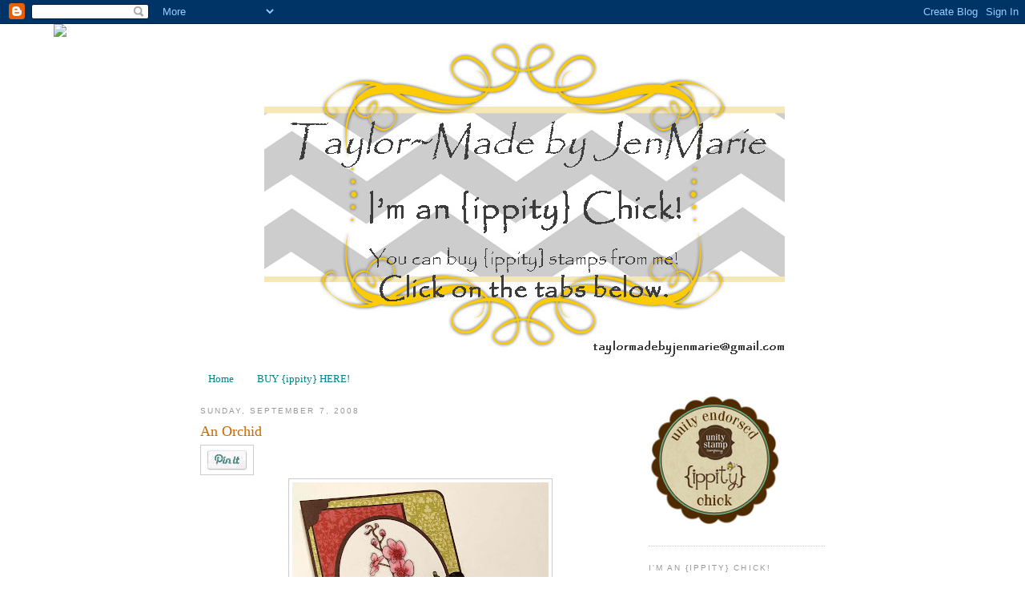

--- FILE ---
content_type: text/html; charset=UTF-8
request_url: https://taylormadebyjenmarie.blogspot.com/2008/09/orchid.html
body_size: 18858
content:
<!DOCTYPE html>
<html dir='ltr' xmlns='http://www.w3.org/1999/xhtml' xmlns:b='http://www.google.com/2005/gml/b' xmlns:data='http://www.google.com/2005/gml/data' xmlns:expr='http://www.google.com/2005/gml/expr'>
<head>
<link href='https://www.blogger.com/static/v1/widgets/2944754296-widget_css_bundle.css' rel='stylesheet' type='text/css'/>
<meta content='text/html; charset=UTF-8' http-equiv='Content-Type'/>
<meta content='blogger' name='generator'/>
<link href='https://taylormadebyjenmarie.blogspot.com/favicon.ico' rel='icon' type='image/x-icon'/>
<link href='http://taylormadebyjenmarie.blogspot.com/2008/09/orchid.html' rel='canonical'/>
<link rel="alternate" type="application/atom+xml" title="Taylor~Made by JenMarie - Atom" href="https://taylormadebyjenmarie.blogspot.com/feeds/posts/default" />
<link rel="alternate" type="application/rss+xml" title="Taylor~Made by JenMarie - RSS" href="https://taylormadebyjenmarie.blogspot.com/feeds/posts/default?alt=rss" />
<link rel="service.post" type="application/atom+xml" title="Taylor~Made by JenMarie - Atom" href="https://www.blogger.com/feeds/5794011250831025295/posts/default" />

<link rel="alternate" type="application/atom+xml" title="Taylor~Made by JenMarie - Atom" href="https://taylormadebyjenmarie.blogspot.com/feeds/1100080534571890938/comments/default" />
<!--Can't find substitution for tag [blog.ieCssRetrofitLinks]-->
<link href='https://blogger.googleusercontent.com/img/b/R29vZ2xl/AVvXsEh2JFhPHPcftKhiL9j2GqWn0Vi5bEDlLCm7JWKD3DmQdXNfkbQtIr9VRcm_JzNA7wcI1t_8b1p4imi5RehVqHkH3RNNuwqRXf3N-H2kZbHEQAoVOh-MRT8KRFnyufjkCDLaQKiX9VCtaE1Z/s320/SEPTGKDCK+orchid+by+JenMarie.jpg' rel='image_src'/>
<meta content='http://taylormadebyjenmarie.blogspot.com/2008/09/orchid.html' property='og:url'/>
<meta content='An Orchid' property='og:title'/>
<meta content='This is for SEPTGKDCK .  LOVED playing with this sketch Cammie!! I colored with Copics but did use a SU Ruby Red marker as well. Thanks to L...' property='og:description'/>
<meta content='https://blogger.googleusercontent.com/img/b/R29vZ2xl/AVvXsEh2JFhPHPcftKhiL9j2GqWn0Vi5bEDlLCm7JWKD3DmQdXNfkbQtIr9VRcm_JzNA7wcI1t_8b1p4imi5RehVqHkH3RNNuwqRXf3N-H2kZbHEQAoVOh-MRT8KRFnyufjkCDLaQKiX9VCtaE1Z/w1200-h630-p-k-no-nu/SEPTGKDCK+orchid+by+JenMarie.jpg' property='og:image'/>
<title>Taylor~Made by JenMarie: An Orchid</title>
<style id='page-skin-1' type='text/css'><!--
/*
-----------------------------------------------
Blogger Template Style
Name:     Minima
Designer: Douglas Bowman
URL:      www.stopdesign.com
Date:     26 Feb 2004
Updated by: Blogger Team
----------------------------------------------- */
/* Variable definitions
====================
<Variable name="bgcolor" description="Page Background Color"
type="color" default="#fff">
<Variable name="textcolor" description="Text Color"
type="color" default="#333">
<Variable name="linkcolor" description="Link Color"
type="color" default="#58a">
<Variable name="pagetitlecolor" description="Blog Title Color"
type="color" default="#666">
<Variable name="descriptioncolor" description="Blog Description Color"
type="color" default="#999">
<Variable name="titlecolor" description="Post Title Color"
type="color" default="#c60">
<Variable name="bordercolor" description="Border Color"
type="color" default="#ccc">
<Variable name="sidebarcolor" description="Sidebar Title Color"
type="color" default="#999">
<Variable name="sidebartextcolor" description="Sidebar Text Color"
type="color" default="#666">
<Variable name="visitedlinkcolor" description="Visited Link Color"
type="color" default="#999">
<Variable name="bodyfont" description="Text Font"
type="font" default="normal normal 100% Georgia, Serif">
<Variable name="headerfont" description="Sidebar Title Font"
type="font"
default="normal normal 78% 'Trebuchet MS',Trebuchet,Arial,Verdana,Sans-serif">
<Variable name="pagetitlefont" description="Blog Title Font"
type="font"
default="normal normal 200% Georgia, Serif">
<Variable name="descriptionfont" description="Blog Description Font"
type="font"
default="normal normal 78% 'Trebuchet MS', Trebuchet, Arial, Verdana, Sans-serif">
<Variable name="postfooterfont" description="Post Footer Font"
type="font"
default="normal normal 78% 'Trebuchet MS', Trebuchet, Arial, Verdana, Sans-serif">
<Variable name="startSide" description="Side where text starts in blog language"
type="automatic" default="left">
<Variable name="endSide" description="Side where text ends in blog language"
type="automatic" default="right">
*/
/* Use this with templates/template-twocol.html */
body {
background:#ffffff;
margin:0;
color:#333333;
font:x-small Georgia Serif;
font-size/* */:/**/small;
font-size: /**/small;
text-align: center;
}
a:link {
color:#00828c;
text-decoration:none;
}
a:visited {
color:#999999;
text-decoration:none;
}
a:hover {
color:#cc6600;
text-decoration:underline;
}
a img {
border-width:0;
}
/* Header
-----------------------------------------------
*/
#header-wrapper {
width:810px;
margin:0 auto 10px;
border:0px solid #cccccc;
}
#header-inner {
background-position: center;
margin-left: auto;
margin-right: auto;
}
#header {
margin: 5px;
border: 0px solid #cccccc;
text-align: center;
color:#666666;
}
#header h1 {
margin:5px 5px 0;
padding:15px 20px .25em;
line-height:1.2em;
text-transform:uppercase;
letter-spacing:.2em;
font: normal normal 200% Georgia, Serif;
}
#header a {
color:#666666;
text-decoration:none;
}
#header a:hover {
color:#666666;
}
#header .description {
margin:0 5px 5px;
padding:0 20px 15px;
max-width:700px;
text-transform:uppercase;
letter-spacing:.2em;
line-height: 1.4em;
font: normal normal 78% 'Trebuchet MS', Trebuchet, Arial, Verdana, Sans-serif;
color: #999999;
}
#header img {
margin-left: auto;
margin-right: auto;
}
/* Outer-Wrapper
----------------------------------------------- */
#outer-wrapper {
width: 780px;
margin:0 auto;
padding:10px;
text-align:left;
font: normal normal 100% Georgia, Serif;
}
#main-wrapper {
width: 550px;
float: left;
word-wrap: break-word; /* fix for long text breaking sidebar float in IE */
overflow: hidden;     /* fix for long non-text content breaking IE sidebar float */
}
#sidebar-wrapper {
width: 220px;
float: right;
word-wrap: break-word; /* fix for long text breaking sidebar float in IE */
overflow: hidden;      /* fix for long non-text content breaking IE sidebar float */
}
/* Headings
----------------------------------------------- */
h2 {
margin:1.5em 0 .75em;
font:normal normal 78% 'Trebuchet MS',Trebuchet,Arial,Verdana,Sans-serif;
line-height: 1.4em;
text-transform:uppercase;
letter-spacing:.2em;
color:#999999;
}
/* Posts
-----------------------------------------------
*/
h2.date-header {
margin:1.5em 0 .5em;
}
.post {
margin:.5em 0 1.5em;
border-bottom:1px dotted #cccccc;
padding-bottom:1.5em;
}
.post h3 {
margin:.25em 0 0;
padding:0 0 4px;
font-size:140%;
font-weight:normal;
line-height:1.4em;
color:#cc6600;
}
.post h3 a, .post h3 a:visited, .post h3 strong {
display:block;
text-decoration:none;
color:#cc6600;
font-weight:normal;
}
.post h3 strong, .post h3 a:hover {
color:#333333;
}
.post p {
margin:0 0 .75em;
line-height:1.6em;
}
.post-footer {
margin: .75em 0;
color:#999999;
text-transform:uppercase;
letter-spacing:.1em;
font: normal normal 78% 'Trebuchet MS', Trebuchet, Arial, Verdana, Sans-serif;
line-height: 1.4em;
}
.comment-link {
margin-left:.6em;
}
.post img {
padding:4px;
border:1px solid #cccccc;
}
.post blockquote {
margin:1em 20px;
}
.post blockquote p {
margin:.75em 0;
}
/* Comments
----------------------------------------------- */
#comments h4 {
margin:1em 0;
font-weight: bold;
line-height: 1.4em;
text-transform:uppercase;
letter-spacing:.2em;
color: #999999;
}
#comments-block {
margin:1em 0 1.5em;
line-height:1.6em;
}
#comments-block .comment-author {
margin:.5em 0;
}
#comments-block .comment-body {
margin:.25em 0 0;
}
#comments-block .comment-footer {
margin:-.25em 0 2em;
line-height: 1.4em;
text-transform:uppercase;
letter-spacing:.1em;
}
#comments-block .comment-body p {
margin:0 0 .75em;
}
.deleted-comment {
font-style:italic;
color:gray;
}
#blog-pager-newer-link {
float: left;
}
#blog-pager-older-link {
float: right;
}
#blog-pager {
text-align: center;
}
.feed-links {
clear: both;
line-height: 2.5em;
}
/* Sidebar Content
----------------------------------------------- */
.sidebar {
color: #666666;
line-height: 1.5em;
}
.sidebar ul {
list-style:none;
margin:0 0 0;
padding:0 0 0;
}
.sidebar li {
margin:0;
padding-top:0;
padding-right:0;
padding-bottom:.25em;
padding-left:15px;
text-indent:-15px;
line-height:1.5em;
}
.sidebar .widget, .main .widget {
border-bottom:1px dotted #cccccc;
margin:0 0 1.5em;
padding:0 0 1.5em;
}
.main .Blog {
border-bottom-width: 0;
}
/* Profile
----------------------------------------------- */
.profile-img {
float: left;
margin-top: 0;
margin-right: 5px;
margin-bottom: 5px;
margin-left: 0;
padding: 4px;
border: 1px solid #cccccc;
}
.profile-data {
margin:0;
text-transform:uppercase;
letter-spacing:.1em;
font: normal normal 78% 'Trebuchet MS', Trebuchet, Arial, Verdana, Sans-serif;
color: #999999;
font-weight: bold;
line-height: 1.6em;
}
.profile-datablock {
margin:.5em 0 .5em;
}
.profile-textblock {
margin: 0.5em 0;
line-height: 1.6em;
}
.profile-link {
font: normal normal 78% 'Trebuchet MS', Trebuchet, Arial, Verdana, Sans-serif;
text-transform: uppercase;
letter-spacing: .1em;
}
/* Footer
----------------------------------------------- */
#footer {
width:660px;
clear:both;
margin:0 auto;
padding-top:15px;
line-height: 1.6em;
text-transform:uppercase;
letter-spacing:.1em;
text-align: center;
}

--></style>
<link href='https://www.blogger.com/dyn-css/authorization.css?targetBlogID=5794011250831025295&amp;zx=a16f620d-10b8-4141-a778-9b61dccdc31a' media='none' onload='if(media!=&#39;all&#39;)media=&#39;all&#39;' rel='stylesheet'/><noscript><link href='https://www.blogger.com/dyn-css/authorization.css?targetBlogID=5794011250831025295&amp;zx=a16f620d-10b8-4141-a778-9b61dccdc31a' rel='stylesheet'/></noscript>
<meta name='google-adsense-platform-account' content='ca-host-pub-1556223355139109'/>
<meta name='google-adsense-platform-domain' content='blogspot.com'/>

</head>
<body>
<div class='navbar section' id='navbar'><div class='widget Navbar' data-version='1' id='Navbar1'><script type="text/javascript">
    function setAttributeOnload(object, attribute, val) {
      if(window.addEventListener) {
        window.addEventListener('load',
          function(){ object[attribute] = val; }, false);
      } else {
        window.attachEvent('onload', function(){ object[attribute] = val; });
      }
    }
  </script>
<div id="navbar-iframe-container"></div>
<script type="text/javascript" src="https://apis.google.com/js/platform.js"></script>
<script type="text/javascript">
      gapi.load("gapi.iframes:gapi.iframes.style.bubble", function() {
        if (gapi.iframes && gapi.iframes.getContext) {
          gapi.iframes.getContext().openChild({
              url: 'https://www.blogger.com/navbar/5794011250831025295?po\x3d1100080534571890938\x26origin\x3dhttps://taylormadebyjenmarie.blogspot.com',
              where: document.getElementById("navbar-iframe-container"),
              id: "navbar-iframe"
          });
        }
      });
    </script><script type="text/javascript">
(function() {
var script = document.createElement('script');
script.type = 'text/javascript';
script.src = '//pagead2.googlesyndication.com/pagead/js/google_top_exp.js';
var head = document.getElementsByTagName('head')[0];
if (head) {
head.appendChild(script);
}})();
</script>
</div></div>
<div id='outer-wrapper'><div id='wrap2'>
<!-- skip links for text browsers -->
<span id='skiplinks' style='display:none;'>
<a href='#main'>skip to main </a> |
      <a href='#sidebar'>skip to sidebar</a>
</span>
<div id='header-wrapper'>
<div class='header section' id='header'><div class='widget Header' data-version='1' id='Header1'>
<div id='header-inner'>
<a href='https://taylormadebyjenmarie.blogspot.com/' style='display: block'>
<img alt='Taylor~Made by JenMarie' height='400px; ' id='Header1_headerimg' src='https://blogger.googleusercontent.com/img/b/R29vZ2xl/AVvXsEhbeZYeAGEEARDzX-Q3uFCmGjyqzuyk_xZKSPEKzN03n96cYOhp01O_i7Gudrf2BEkIq2g0LM4akYXf7gQJBdq7zYm14aRLfJYwo3crjP4AVbyz3-j2AnScJsy__ncHbz0-9CWZMwEx36z8/s1600/gams-free-modern-vintage-chic-blogger-banner-chevron-copy+copy.jpg' style='display: block' width='650px; '/>
</a>
</div>
</div></div>
</div>
<div id='content-wrapper'>
<div id='crosscol-wrapper' style='text-align:center'>
<div class='crosscol section' id='crosscol'><div class='widget PageList' data-version='1' id='PageList1'>
<h2>Pages</h2>
<div class='widget-content'>
<ul>
<li>
<a href='https://taylormadebyjenmarie.blogspot.com/'>Home</a>
</li>
<li>
<a href='https://taylormadebyjenmarie.blogspot.com/p/buy-ippity-here_15.html'>BUY {ippity} HERE!</a>
</li>
</ul>
<div class='clear'></div>
</div>
</div></div>
</div>
<div id='main-wrapper'>
<div class='main section' id='main'><div class='widget Blog' data-version='1' id='Blog1'>
<div class='blog-posts hfeed'>

          <div class="date-outer">
        
<h2 class='date-header'><span>Sunday, September 7, 2008</span></h2>

          <div class="date-posts">
        
<div class='post-outer'>
<div class='post hentry uncustomized-post-template'>
<a name='1100080534571890938'></a>
<h3 class='post-title entry-title'>
<a href='https://taylormadebyjenmarie.blogspot.com/2008/09/orchid.html'>An Orchid</a>
</h3>
<div class='post-header-line-1'></div>
<div class='post-body entry-content'>
<div><a href='javascript:void((function(){var%20e=document.createElement(&#39;script&#39;);e.setAttribute(&#39;type&#39;,&#39;text/javascript&#39;);e.setAttribute(&#39;charset&#39;,&#39;UTF-8&#39;);e.setAttribute(&#39;src&#39;,&#39;http://assets.pinterest.com/js/pinmarklet.js?r=&#39;+Math.random()*99999999);document.body.appendChild(e)})());'><img alt="Pin It" class="aligncenter" src="https://lh3.googleusercontent.com/blogger_img_proxy/AEn0k_swLsXwAyIpk5gKqyHJp6tcIIK3att9nzfWTbU6dh5fOCvmCYL8dj0f-hF3MYH9mccwB6Hqd1wUmG4whjw6pKaiqg90r0MPzwpYc6XFDZm5xj5YqEv5Bazcbuql=s0-d"></a></div>
<a href="https://blogger.googleusercontent.com/img/b/R29vZ2xl/AVvXsEh2JFhPHPcftKhiL9j2GqWn0Vi5bEDlLCm7JWKD3DmQdXNfkbQtIr9VRcm_JzNA7wcI1t_8b1p4imi5RehVqHkH3RNNuwqRXf3N-H2kZbHEQAoVOh-MRT8KRFnyufjkCDLaQKiX9VCtaE1Z/s1600-h/SEPTGKDCK+orchid+by+JenMarie.jpg"><img alt="" border="0" id="BLOGGER_PHOTO_ID_5243378437464293810" src="https://blogger.googleusercontent.com/img/b/R29vZ2xl/AVvXsEh2JFhPHPcftKhiL9j2GqWn0Vi5bEDlLCm7JWKD3DmQdXNfkbQtIr9VRcm_JzNA7wcI1t_8b1p4imi5RehVqHkH3RNNuwqRXf3N-H2kZbHEQAoVOh-MRT8KRFnyufjkCDLaQKiX9VCtaE1Z/s320/SEPTGKDCK+orchid+by+JenMarie.jpg" style="display:block; margin:0px auto 10px; text-align:center;cursor:pointer; cursor:hand;" /></a><br />This is for <a href="http://www.splitcoaststampers.com/forums/showthread.php?t=379966">SEPTGKDCK</a>.  LOVED playing with this sketch Cammie!!<br /><br />I colored with Copics but did use a SU Ruby Red marker as well.<br /><br />Thanks to <a href="http://luvleestamper.blogspot.com/">LuvLee</a> for these gorgeous images!  They came from the <a href="http://www.shop.ginakdesigns.com/product.sc?categoryId=11&amp;productId=147">Botanical Dreams </a>set over at <a href="http://ginakdesigns.com/">Gina K Designs</a>.  It is a BEAUTIFUL set!<br /><br /><a href="https://blogger.googleusercontent.com/img/b/R29vZ2xl/AVvXsEhF2yZoMvcZdRYA2Rfi1uUbzUfQO7x3ZxOQOjIFgVQKZEMSpHKts77RrJRwQM6J2BaythGSyifL6Th7Hk2DRJVhLF9cO1IoVP0WsVhvPI1jOxZ_dAQUDM4GzG9WQpp81wSbMgHIBK_YBreK/s1600-h/SEPTGKDCK+orchid+CLOSEUP+by+JenMarie.jpg"><img alt="" border="0" id="BLOGGER_PHOTO_ID_5243379899174349202" src="https://blogger.googleusercontent.com/img/b/R29vZ2xl/AVvXsEhF2yZoMvcZdRYA2Rfi1uUbzUfQO7x3ZxOQOjIFgVQKZEMSpHKts77RrJRwQM6J2BaythGSyifL6Th7Hk2DRJVhLF9cO1IoVP0WsVhvPI1jOxZ_dAQUDM4GzG9WQpp81wSbMgHIBK_YBreK/s320/SEPTGKDCK+orchid+CLOSEUP+by+JenMarie.jpg" style="display:block; margin:0px auto 10px; text-align:center;cursor:pointer; cursor:hand;" /></a><br /><br />See the embellishment in the bottom right corner??  That is a thumb tack!  <br />I found a fabulous pack of thumb tacks at Office Depot...cut off the 'tacks' and now they're embellies! :)<br />Best part, the whole pack was only $1.99!<br /><br /><a href="https://blogger.googleusercontent.com/img/b/R29vZ2xl/AVvXsEjIKGgCgEyGovrO295j1cHxcHDH5ROfAkMLDi9SoMn3fJCVhgja5ynb3lVDahohCeqdj-7o44ZwrsBtXViGOFx8ha9iOxbv27zn-zfZytduq_tSLNBQqeTTaqhG4I7YaG6wVuJ2TGQH49IB/s1600-h/thumb+tack+embellies+JenMarie.jpg"><img alt="" border="0" id="BLOGGER_PHOTO_ID_5243381250135287410" src="https://blogger.googleusercontent.com/img/b/R29vZ2xl/AVvXsEjIKGgCgEyGovrO295j1cHxcHDH5ROfAkMLDi9SoMn3fJCVhgja5ynb3lVDahohCeqdj-7o44ZwrsBtXViGOFx8ha9iOxbv27zn-zfZytduq_tSLNBQqeTTaqhG4I7YaG6wVuJ2TGQH49IB/s320/thumb+tack+embellies+JenMarie.jpg" style="display:block; margin:0px auto 10px; text-align:center;cursor:pointer; cursor:hand;" /></a><br /><br />Thanks for visiting!<br />...I've got blog candy 2 posts down...<br /><br /><em>Recipe:<br />Stamps ~ Gina K Designs: Botanical Dreams<br />Paper ~ white, chocolate chip, Bella Rose<br />Ink ~ black, Copics, SU Marker: ruby red<br />Accessories ~ brown satin ribbon, slot punch, dimensionals, thumb tack, croner rounder</em>
<div style='clear: both;'></div>
</div>
<div class='post-footer'>
<div class='post-footer-line post-footer-line-1'>
<span class='post-author vcard'>
Posted by
<span class='fn'>JenMarie</span>
</span>
<span class='post-timestamp'>
at
<a class='timestamp-link' href='https://taylormadebyjenmarie.blogspot.com/2008/09/orchid.html' rel='bookmark' title='permanent link'><abbr class='published' title='2008-09-07T16:25:00-04:00'>4:25&#8239;PM</abbr></a>
</span>
<span class='reaction-buttons'>
</span>
<span class='star-ratings'>
</span>
<span class='post-comment-link'>
</span>
<span class='post-backlinks post-comment-link'>
</span>
<span class='post-icons'>
<span class='item-action'>
<a href='https://www.blogger.com/email-post/5794011250831025295/1100080534571890938' title='Email Post'>
<img alt="" class="icon-action" height="13" src="//www.blogger.com/img/icon18_email.gif" width="18">
</a>
</span>
<span class='item-control blog-admin pid-1221652324'>
<a href='https://www.blogger.com/post-edit.g?blogID=5794011250831025295&postID=1100080534571890938&from=pencil' title='Edit Post'>
<img alt='' class='icon-action' height='18' src='https://resources.blogblog.com/img/icon18_edit_allbkg.gif' width='18'/>
</a>
</span>
</span>
</div>
<div class='post-footer-line post-footer-line-2'>
<span class='post-labels'>
Labels:
<a href='https://taylormadebyjenmarie.blogspot.com/search/label/Gina%20K%20Designs' rel='tag'>Gina K Designs</a>
</span>
</div>
<div class='post-footer-line post-footer-line-3'>
<div addthis:title='An Orchid' addthis:url='https://taylormadebyjenmarie.blogspot.com/2008/09/orchid.html' class='addthis_toolbox addthis_default_style'><a class='addthis_button_compact' href='http://www.addthis.com/bookmark.php?v=250&pub=xa-4b00b590764ec8e0'>Share</a>
<span class='addthis_separator'>|</span>
<a class='addthis_button_facebook'></a>
<a class='addthis_button_myspace'></a>
<a class='addthis_button_google'></a>
<a class='addthis_button_twitter'></a>
</div>
<script src="//s7.addthis.com/js/250/addthis_widget.js#pub=xa-4b00b590764ec8e0" type="text/javascript"></script>
<span class='post-location'>
</span>
</div>
</div>
</div>
<div class='comments' id='comments'>
<a name='comments'></a>
<h4>13 comments:</h4>
<div id='Blog1_comments-block-wrapper'>
<dl class='avatar-comment-indent' id='comments-block'>
<dt class='comment-author ' id='c8785603709140420103'>
<a name='c8785603709140420103'></a>
<div class="avatar-image-container avatar-stock"><span dir="ltr"><a href="https://www.blogger.com/profile/01069333189312845604" target="" rel="nofollow" onclick="" class="avatar-hovercard" id="av-8785603709140420103-01069333189312845604"><img src="//www.blogger.com/img/blogger_logo_round_35.png" width="35" height="35" alt="" title="Michelle B. AKA JustPaintingAround">

</a></span></div>
<a href='https://www.blogger.com/profile/01069333189312845604' rel='nofollow'>Michelle B. AKA JustPaintingAround</a>
said...
</dt>
<dd class='comment-body' id='Blog1_cmt-8785603709140420103'>
<p>
Great card and beautiful coloring!
</p>
</dd>
<dd class='comment-footer'>
<span class='comment-timestamp'>
<a href='https://taylormadebyjenmarie.blogspot.com/2008/09/orchid.html?showComment=1220823240000#c8785603709140420103' title='comment permalink'>
September 7, 2008 at 5:34&#8239;PM
</a>
<span class='item-control blog-admin pid-712115125'>
<a class='comment-delete' href='https://www.blogger.com/comment/delete/5794011250831025295/8785603709140420103' title='Delete Comment'>
<img src='https://resources.blogblog.com/img/icon_delete13.gif'/>
</a>
</span>
</span>
</dd>
<dt class='comment-author ' id='c1912793245136828576'>
<a name='c1912793245136828576'></a>
<div class="avatar-image-container vcard"><span dir="ltr"><a href="https://www.blogger.com/profile/16512334314735660872" target="" rel="nofollow" onclick="" class="avatar-hovercard" id="av-1912793245136828576-16512334314735660872"><img src="https://resources.blogblog.com/img/blank.gif" width="35" height="35" class="delayLoad" style="display: none;" longdesc="//blogger.googleusercontent.com/img/b/R29vZ2xl/AVvXsEgyO1VefOBcte2gBzlj8nJBVRCQLCXm4ohAb50CftHtpGD2f-H2K3_Xw04m0E3epaiEVgFBvUSWtsHrCOTxrI-WjT0KllPXMVrCN2703fjS5Z-lZzGhvBL3Fq9L3-FkdA/s45-c/AvatarSingleGhostSm.gif" alt="" title="Miss Boo       (a.k.a. jen70)">

<noscript><img src="//blogger.googleusercontent.com/img/b/R29vZ2xl/AVvXsEgyO1VefOBcte2gBzlj8nJBVRCQLCXm4ohAb50CftHtpGD2f-H2K3_Xw04m0E3epaiEVgFBvUSWtsHrCOTxrI-WjT0KllPXMVrCN2703fjS5Z-lZzGhvBL3Fq9L3-FkdA/s45-c/AvatarSingleGhostSm.gif" width="35" height="35" class="photo" alt=""></noscript></a></span></div>
<a href='https://www.blogger.com/profile/16512334314735660872' rel='nofollow'>Miss Boo       (a.k.a. jen70)</a>
said...
</dt>
<dd class='comment-body' id='Blog1_cmt-1912793245136828576'>
<p>
Gorgeous card! Great coloring
</p>
</dd>
<dd class='comment-footer'>
<span class='comment-timestamp'>
<a href='https://taylormadebyjenmarie.blogspot.com/2008/09/orchid.html?showComment=1220825580000#c1912793245136828576' title='comment permalink'>
September 7, 2008 at 6:13&#8239;PM
</a>
<span class='item-control blog-admin pid-1535495873'>
<a class='comment-delete' href='https://www.blogger.com/comment/delete/5794011250831025295/1912793245136828576' title='Delete Comment'>
<img src='https://resources.blogblog.com/img/icon_delete13.gif'/>
</a>
</span>
</span>
</dd>
<dt class='comment-author ' id='c6216227839032815604'>
<a name='c6216227839032815604'></a>
<div class="avatar-image-container vcard"><span dir="ltr"><a href="https://www.blogger.com/profile/16011852987548593238" target="" rel="nofollow" onclick="" class="avatar-hovercard" id="av-6216227839032815604-16011852987548593238"><img src="https://resources.blogblog.com/img/blank.gif" width="35" height="35" class="delayLoad" style="display: none;" longdesc="//4.bp.blogspot.com/-5oUTegM3s-I/ZUjYugurSWI/AAAAAAABw-Y/1PLyO7ViO54syie7XZ9bKZC5DHE82EGBwCK4BGAYYCw/s35/pic2WP.jpg" alt="" title="~amy~">

<noscript><img src="//4.bp.blogspot.com/-5oUTegM3s-I/ZUjYugurSWI/AAAAAAABw-Y/1PLyO7ViO54syie7XZ9bKZC5DHE82EGBwCK4BGAYYCw/s35/pic2WP.jpg" width="35" height="35" class="photo" alt=""></noscript></a></span></div>
<a href='https://www.blogger.com/profile/16011852987548593238' rel='nofollow'>~amy~</a>
said...
</dt>
<dd class='comment-body' id='Blog1_cmt-6216227839032815604'>
<p>
FABulous...great coloring on the orchid!  Thanks for the embelly tip!
</p>
</dd>
<dd class='comment-footer'>
<span class='comment-timestamp'>
<a href='https://taylormadebyjenmarie.blogspot.com/2008/09/orchid.html?showComment=1220825760000#c6216227839032815604' title='comment permalink'>
September 7, 2008 at 6:16&#8239;PM
</a>
<span class='item-control blog-admin pid-353045967'>
<a class='comment-delete' href='https://www.blogger.com/comment/delete/5794011250831025295/6216227839032815604' title='Delete Comment'>
<img src='https://resources.blogblog.com/img/icon_delete13.gif'/>
</a>
</span>
</span>
</dd>
<dt class='comment-author ' id='c8590787812747080902'>
<a name='c8590787812747080902'></a>
<div class="avatar-image-container vcard"><span dir="ltr"><a href="https://www.blogger.com/profile/01365329031481725595" target="" rel="nofollow" onclick="" class="avatar-hovercard" id="av-8590787812747080902-01365329031481725595"><img src="https://resources.blogblog.com/img/blank.gif" width="35" height="35" class="delayLoad" style="display: none;" longdesc="//blogger.googleusercontent.com/img/b/R29vZ2xl/AVvXsEhCYv011IMrFcV1WBMG2UHpcR31nwSBbIRg3KXXFzMumpQUfj6bH25H2KUnobYn08Mr1jPvu6XFrr4M3kbDbkL3bz6m2Ny_fCVLrDXCNE7jP3_lBgNZQ4-9CFPt6-tQzC4/s45-c/march.nla.after3.jpg" alt="" title="Nicole">

<noscript><img src="//blogger.googleusercontent.com/img/b/R29vZ2xl/AVvXsEhCYv011IMrFcV1WBMG2UHpcR31nwSBbIRg3KXXFzMumpQUfj6bH25H2KUnobYn08Mr1jPvu6XFrr4M3kbDbkL3bz6m2Ny_fCVLrDXCNE7jP3_lBgNZQ4-9CFPt6-tQzC4/s45-c/march.nla.after3.jpg" width="35" height="35" class="photo" alt=""></noscript></a></span></div>
<a href='https://www.blogger.com/profile/01365329031481725595' rel='nofollow'>Nicole</a>
said...
</dt>
<dd class='comment-body' id='Blog1_cmt-8590787812747080902'>
<p>
Totally awesome idea with the thumb tacks.  I often go into hardware and officeware sections, and TRY to find something new, but I have never been THIS lucky!  WOW!<BR/><BR/>Gorgeous Card, JenMarie!
</p>
</dd>
<dd class='comment-footer'>
<span class='comment-timestamp'>
<a href='https://taylormadebyjenmarie.blogspot.com/2008/09/orchid.html?showComment=1220830740000#c8590787812747080902' title='comment permalink'>
September 7, 2008 at 7:39&#8239;PM
</a>
<span class='item-control blog-admin pid-287541714'>
<a class='comment-delete' href='https://www.blogger.com/comment/delete/5794011250831025295/8590787812747080902' title='Delete Comment'>
<img src='https://resources.blogblog.com/img/icon_delete13.gif'/>
</a>
</span>
</span>
</dd>
<dt class='comment-author ' id='c545502251760470931'>
<a name='c545502251760470931'></a>
<div class="avatar-image-container vcard"><span dir="ltr"><a href="https://www.blogger.com/profile/01660621461835335563" target="" rel="nofollow" onclick="" class="avatar-hovercard" id="av-545502251760470931-01660621461835335563"><img src="https://resources.blogblog.com/img/blank.gif" width="35" height="35" class="delayLoad" style="display: none;" longdesc="//blogger.googleusercontent.com/img/b/R29vZ2xl/AVvXsEh5OpKglyIrYBT5nqNLu9dQlnEIDQlz87RhG--ly8U_90xTSzbQp-eRDGOwWOp_hOAW0jxUfmXiY9QPNfmjAm5MlyAbc0_HoyjGtDuOYpFjTHc1DOoA72Q3p6AUjQWbzQ/s45-c/profilelori.jpg" alt="" title="Lori Barnett">

<noscript><img src="//blogger.googleusercontent.com/img/b/R29vZ2xl/AVvXsEh5OpKglyIrYBT5nqNLu9dQlnEIDQlz87RhG--ly8U_90xTSzbQp-eRDGOwWOp_hOAW0jxUfmXiY9QPNfmjAm5MlyAbc0_HoyjGtDuOYpFjTHc1DOoA72Q3p6AUjQWbzQ/s45-c/profilelori.jpg" width="35" height="35" class="photo" alt=""></noscript></a></span></div>
<a href='https://www.blogger.com/profile/01660621461835335563' rel='nofollow'>Lori Barnett</a>
said...
</dt>
<dd class='comment-body' id='Blog1_cmt-545502251760470931'>
<p>
Love the card!  I'm totally laughing cause I bought those thumb tacks for the same reason!! :)  Hey...for the price it's awesome!!  Great minds think alike 'ey! LOL  (mine are a different color and I think I got them at Walmart or Target -- but they are the same otherwise)
</p>
</dd>
<dd class='comment-footer'>
<span class='comment-timestamp'>
<a href='https://taylormadebyjenmarie.blogspot.com/2008/09/orchid.html?showComment=1220833680000#c545502251760470931' title='comment permalink'>
September 7, 2008 at 8:28&#8239;PM
</a>
<span class='item-control blog-admin pid-2091262537'>
<a class='comment-delete' href='https://www.blogger.com/comment/delete/5794011250831025295/545502251760470931' title='Delete Comment'>
<img src='https://resources.blogblog.com/img/icon_delete13.gif'/>
</a>
</span>
</span>
</dd>
<dt class='comment-author ' id='c6003893414713169712'>
<a name='c6003893414713169712'></a>
<div class="avatar-image-container vcard"><span dir="ltr"><a href="https://www.blogger.com/profile/02822123773006256313" target="" rel="nofollow" onclick="" class="avatar-hovercard" id="av-6003893414713169712-02822123773006256313"><img src="https://resources.blogblog.com/img/blank.gif" width="35" height="35" class="delayLoad" style="display: none;" longdesc="//blogger.googleusercontent.com/img/b/R29vZ2xl/AVvXsEg3r1uhwVublMkNNxWYFPD38HuFrm8FXc4nYKGydmloJJ9hwpi2wg10gZi_wqUsl89pw7KiL4SEDq1Fb6mn29llE0WyqMo7YW3-1vJI15pqtfUuRHPENkqXitji9K1ToA/s45-c/mandyxmas.jpg" alt="" title="Mandy">

<noscript><img src="//blogger.googleusercontent.com/img/b/R29vZ2xl/AVvXsEg3r1uhwVublMkNNxWYFPD38HuFrm8FXc4nYKGydmloJJ9hwpi2wg10gZi_wqUsl89pw7KiL4SEDq1Fb6mn29llE0WyqMo7YW3-1vJI15pqtfUuRHPENkqXitji9K1ToA/s45-c/mandyxmas.jpg" width="35" height="35" class="photo" alt=""></noscript></a></span></div>
<a href='https://www.blogger.com/profile/02822123773006256313' rel='nofollow'>Mandy</a>
said...
</dt>
<dd class='comment-body' id='Blog1_cmt-6003893414713169712'>
<p>
What a gorgeous card!!
</p>
</dd>
<dd class='comment-footer'>
<span class='comment-timestamp'>
<a href='https://taylormadebyjenmarie.blogspot.com/2008/09/orchid.html?showComment=1220834040000#c6003893414713169712' title='comment permalink'>
September 7, 2008 at 8:34&#8239;PM
</a>
<span class='item-control blog-admin pid-1603863450'>
<a class='comment-delete' href='https://www.blogger.com/comment/delete/5794011250831025295/6003893414713169712' title='Delete Comment'>
<img src='https://resources.blogblog.com/img/icon_delete13.gif'/>
</a>
</span>
</span>
</dd>
<dt class='comment-author ' id='c6828917711514632990'>
<a name='c6828917711514632990'></a>
<div class="avatar-image-container avatar-stock"><span dir="ltr"><a href="https://www.blogger.com/profile/16709725791930196158" target="" rel="nofollow" onclick="" class="avatar-hovercard" id="av-6828917711514632990-16709725791930196158"><img src="//www.blogger.com/img/blogger_logo_round_35.png" width="35" height="35" alt="" title="Allison Rankin">

</a></span></div>
<a href='https://www.blogger.com/profile/16709725791930196158' rel='nofollow'>Allison Rankin</a>
said...
</dt>
<dd class='comment-body' id='Blog1_cmt-6828917711514632990'>
<p>
Terrific creation Jen! Nice call on the tacks!
</p>
</dd>
<dd class='comment-footer'>
<span class='comment-timestamp'>
<a href='https://taylormadebyjenmarie.blogspot.com/2008/09/orchid.html?showComment=1220840580000#c6828917711514632990' title='comment permalink'>
September 7, 2008 at 10:23&#8239;PM
</a>
<span class='item-control blog-admin pid-1992108423'>
<a class='comment-delete' href='https://www.blogger.com/comment/delete/5794011250831025295/6828917711514632990' title='Delete Comment'>
<img src='https://resources.blogblog.com/img/icon_delete13.gif'/>
</a>
</span>
</span>
</dd>
<dt class='comment-author ' id='c2966793354461491971'>
<a name='c2966793354461491971'></a>
<div class="avatar-image-container vcard"><span dir="ltr"><a href="https://www.blogger.com/profile/15224084371397564905" target="" rel="nofollow" onclick="" class="avatar-hovercard" id="av-2966793354461491971-15224084371397564905"><img src="https://resources.blogblog.com/img/blank.gif" width="35" height="35" class="delayLoad" style="display: none;" longdesc="//1.bp.blogspot.com/_KfyXME5cSMg/SZ63Fd5fQkI/AAAAAAAAANI/OwcDm5kn7oQ/S45-s35/Castle_NIght.jpg" alt="" title="Lauren">

<noscript><img src="//1.bp.blogspot.com/_KfyXME5cSMg/SZ63Fd5fQkI/AAAAAAAAANI/OwcDm5kn7oQ/S45-s35/Castle_NIght.jpg" width="35" height="35" class="photo" alt=""></noscript></a></span></div>
<a href='https://www.blogger.com/profile/15224084371397564905' rel='nofollow'>Lauren</a>
said...
</dt>
<dd class='comment-body' id='Blog1_cmt-2966793354461491971'>
<p>
Great card and super idea!!! I have to pick up some of those.
</p>
</dd>
<dd class='comment-footer'>
<span class='comment-timestamp'>
<a href='https://taylormadebyjenmarie.blogspot.com/2008/09/orchid.html?showComment=1220887680000#c2966793354461491971' title='comment permalink'>
September 8, 2008 at 11:28&#8239;AM
</a>
<span class='item-control blog-admin pid-738277706'>
<a class='comment-delete' href='https://www.blogger.com/comment/delete/5794011250831025295/2966793354461491971' title='Delete Comment'>
<img src='https://resources.blogblog.com/img/icon_delete13.gif'/>
</a>
</span>
</span>
</dd>
<dt class='comment-author ' id='c4361935274238643319'>
<a name='c4361935274238643319'></a>
<div class="avatar-image-container avatar-stock"><span dir="ltr"><img src="//resources.blogblog.com/img/blank.gif" width="35" height="35" alt="" title="Anonymous">

</span></div>
Anonymous
said...
</dt>
<dd class='comment-body' id='Blog1_cmt-4361935274238643319'>
<p>
Beautiful card!
</p>
</dd>
<dd class='comment-footer'>
<span class='comment-timestamp'>
<a href='https://taylormadebyjenmarie.blogspot.com/2008/09/orchid.html?showComment=1220892480000#c4361935274238643319' title='comment permalink'>
September 8, 2008 at 12:48&#8239;PM
</a>
<span class='item-control blog-admin pid-670881250'>
<a class='comment-delete' href='https://www.blogger.com/comment/delete/5794011250831025295/4361935274238643319' title='Delete Comment'>
<img src='https://resources.blogblog.com/img/icon_delete13.gif'/>
</a>
</span>
</span>
</dd>
<dt class='comment-author ' id='c2023055786878573325'>
<a name='c2023055786878573325'></a>
<div class="avatar-image-container avatar-stock"><span dir="ltr"><a href="https://www.blogger.com/profile/13982710724156440010" target="" rel="nofollow" onclick="" class="avatar-hovercard" id="av-2023055786878573325-13982710724156440010"><img src="//www.blogger.com/img/blogger_logo_round_35.png" width="35" height="35" alt="" title="itsallrosi">

</a></span></div>
<a href='https://www.blogger.com/profile/13982710724156440010' rel='nofollow'>itsallrosi</a>
said...
</dt>
<dd class='comment-body' id='Blog1_cmt-2023055786878573325'>
<p>
this is so pretty!
</p>
</dd>
<dd class='comment-footer'>
<span class='comment-timestamp'>
<a href='https://taylormadebyjenmarie.blogspot.com/2008/09/orchid.html?showComment=1220971680000#c2023055786878573325' title='comment permalink'>
September 9, 2008 at 10:48&#8239;AM
</a>
<span class='item-control blog-admin pid-810272464'>
<a class='comment-delete' href='https://www.blogger.com/comment/delete/5794011250831025295/2023055786878573325' title='Delete Comment'>
<img src='https://resources.blogblog.com/img/icon_delete13.gif'/>
</a>
</span>
</span>
</dd>
<dt class='comment-author ' id='c7441568559653413407'>
<a name='c7441568559653413407'></a>
<div class="avatar-image-container avatar-stock"><span dir="ltr"><a href="https://www.blogger.com/profile/10889261012976004386" target="" rel="nofollow" onclick="" class="avatar-hovercard" id="av-7441568559653413407-10889261012976004386"><img src="//www.blogger.com/img/blogger_logo_round_35.png" width="35" height="35" alt="" title="Carolyn King">

</a></span></div>
<a href='https://www.blogger.com/profile/10889261012976004386' rel='nofollow'>Carolyn King</a>
said...
</dt>
<dd class='comment-body' id='Blog1_cmt-7441568559653413407'>
<p>
this card is STUNNING...my jaw dropped when i saw it on scs---had to come to check out those tacs--great idea!
</p>
</dd>
<dd class='comment-footer'>
<span class='comment-timestamp'>
<a href='https://taylormadebyjenmarie.blogspot.com/2008/09/orchid.html?showComment=1221004560000#c7441568559653413407' title='comment permalink'>
September 9, 2008 at 7:56&#8239;PM
</a>
<span class='item-control blog-admin pid-924911040'>
<a class='comment-delete' href='https://www.blogger.com/comment/delete/5794011250831025295/7441568559653413407' title='Delete Comment'>
<img src='https://resources.blogblog.com/img/icon_delete13.gif'/>
</a>
</span>
</span>
</dd>
<dt class='comment-author ' id='c7604171485278420633'>
<a name='c7604171485278420633'></a>
<div class="avatar-image-container vcard"><span dir="ltr"><a href="https://www.blogger.com/profile/09180461573239990911" target="" rel="nofollow" onclick="" class="avatar-hovercard" id="av-7604171485278420633-09180461573239990911"><img src="https://resources.blogblog.com/img/blank.gif" width="35" height="35" class="delayLoad" style="display: none;" longdesc="//blogger.googleusercontent.com/img/b/R29vZ2xl/AVvXsEixL7MtWI-U4uvrth0-PHw8eh4v0Jrc50QTULNp34qYQM3e9XZSRlFV_m-t90D5Iup55Mh1XKCiugdpHZ9oxg8WQ-wx2ujgq_XOhHo-fBDSEHjIPc4qr4uG0c84SNQjJA/s45-c/*" alt="" title="Janette">

<noscript><img src="//blogger.googleusercontent.com/img/b/R29vZ2xl/AVvXsEixL7MtWI-U4uvrth0-PHw8eh4v0Jrc50QTULNp34qYQM3e9XZSRlFV_m-t90D5Iup55Mh1XKCiugdpHZ9oxg8WQ-wx2ujgq_XOhHo-fBDSEHjIPc4qr4uG0c84SNQjJA/s45-c/*" width="35" height="35" class="photo" alt=""></noscript></a></span></div>
<a href='https://www.blogger.com/profile/09180461573239990911' rel='nofollow'>Janette</a>
said...
</dt>
<dd class='comment-body' id='Blog1_cmt-7604171485278420633'>
<p>
love that orchid card- it is so pretty!!
</p>
</dd>
<dd class='comment-footer'>
<span class='comment-timestamp'>
<a href='https://taylormadebyjenmarie.blogspot.com/2008/09/orchid.html?showComment=1221016200000#c7604171485278420633' title='comment permalink'>
September 9, 2008 at 11:10&#8239;PM
</a>
<span class='item-control blog-admin pid-1882703790'>
<a class='comment-delete' href='https://www.blogger.com/comment/delete/5794011250831025295/7604171485278420633' title='Delete Comment'>
<img src='https://resources.blogblog.com/img/icon_delete13.gif'/>
</a>
</span>
</span>
</dd>
<dt class='comment-author ' id='c3798314541770971607'>
<a name='c3798314541770971607'></a>
<div class="avatar-image-container vcard"><span dir="ltr"><a href="https://www.blogger.com/profile/16445533192901894488" target="" rel="nofollow" onclick="" class="avatar-hovercard" id="av-3798314541770971607-16445533192901894488"><img src="https://resources.blogblog.com/img/blank.gif" width="35" height="35" class="delayLoad" style="display: none;" longdesc="//1.bp.blogspot.com/_DEoY95Z1ahs/SXo5u-R5G8I/AAAAAAAAAQs/AJ0aCWWJVx8/S45-s35/mspfd266%2Bavatar.JPG" alt="" title="Pat (mspfd)">

<noscript><img src="//1.bp.blogspot.com/_DEoY95Z1ahs/SXo5u-R5G8I/AAAAAAAAAQs/AJ0aCWWJVx8/S45-s35/mspfd266%2Bavatar.JPG" width="35" height="35" class="photo" alt=""></noscript></a></span></div>
<a href='https://www.blogger.com/profile/16445533192901894488' rel='nofollow'>Pat (mspfd)</a>
said...
</dt>
<dd class='comment-body' id='Blog1_cmt-3798314541770971607'>
<p>
I just had to stop by and tell you what a gorgeous card this is.  Did you know it is featured on Gina K. blog today!!
</p>
</dd>
<dd class='comment-footer'>
<span class='comment-timestamp'>
<a href='https://taylormadebyjenmarie.blogspot.com/2008/09/orchid.html?showComment=1233246600000#c3798314541770971607' title='comment permalink'>
January 29, 2009 at 11:30&#8239;AM
</a>
<span class='item-control blog-admin pid-1271533979'>
<a class='comment-delete' href='https://www.blogger.com/comment/delete/5794011250831025295/3798314541770971607' title='Delete Comment'>
<img src='https://resources.blogblog.com/img/icon_delete13.gif'/>
</a>
</span>
</span>
</dd>
</dl>
</div>
<p class='comment-footer'>
<a href='https://www.blogger.com/comment/fullpage/post/5794011250831025295/1100080534571890938' onclick='javascript:window.open(this.href, "bloggerPopup", "toolbar=0,location=0,statusbar=1,menubar=0,scrollbars=yes,width=640,height=500"); return false;'>Post a Comment</a>
</p>
</div>
</div>

        </div></div>
      
</div>
<div class='blog-pager' id='blog-pager'>
<span id='blog-pager-newer-link'>
<a class='blog-pager-newer-link' href='https://taylormadebyjenmarie.blogspot.com/2008/09/for-sale.html' id='Blog1_blog-pager-newer-link' title='Newer Post'>Newer Post</a>
</span>
<span id='blog-pager-older-link'>
<a class='blog-pager-older-link' href='https://taylormadebyjenmarie.blogspot.com/2008/09/dont-forget.html' id='Blog1_blog-pager-older-link' title='Older Post'>Older Post</a>
</span>
<a class='home-link' href='https://taylormadebyjenmarie.blogspot.com/'>Home</a>
</div>
<div class='clear'></div>
<div class='post-feeds'>
<div class='feed-links'>
Subscribe to:
<a class='feed-link' href='https://taylormadebyjenmarie.blogspot.com/feeds/1100080534571890938/comments/default' target='_blank' type='application/atom+xml'>Post Comments (Atom)</a>
</div>
</div>
</div></div>
</div>
<div id='sidebar-wrapper'>
<div class='sidebar section' id='sidebar'><div class='widget Image' data-version='1' id='Image5'>
<div class='widget-content'>
<a href='http://taylormadebyjenmarie.blogspot.com/p/buy-ippity-here_15.html'>
<img alt='' height='166' id='Image5_img' src='https://blogger.googleusercontent.com/img/b/R29vZ2xl/AVvXsEg-SGyPSl4iKwrmv0nWoUscdSIlxWgQS9jmsKs2xMAtqD5HcCq0ozhfxinRpIX85Skht88YBE_uA6pCq3uyoTgfhJ1rg9KHkn8JDUEBXbr7atgnWpxqmt1q5IhKXaW8bVT0-aaogOFfTk5N/s220/%257Bippity%257D+badge.png' width='166'/>
</a>
<br/>
</div>
<div class='clear'></div>
</div><div class='widget HTML' data-version='1' id='HTML1'>
<h2 class='title'>I'm an {ippity} chick!</h2>
<div class='widget-content'>
<center><a href="http://taylormadebyjenmarie.blogspot.com/p/buy-ippity-here.html" target="_blank"><img alt="Ippity" src="//lh6.ggpht.com/_yIX8FV8ZOXA/SviMu43SDAI/AAAAAAAAHlI/tXIZPwZcQaY/IppityPeepsBlinkie.gif"></a></center>

Get your {ippity} from me!
</div>
<div class='clear'></div>
</div><div class='widget HTML' data-version='1' id='HTML4'>
<div class='widget-content'>
<script>document.write(unescape("%3Cstyle%20type%3D%22text/css%22%3E%0Abody%20%7B%20background-image%20%3A%20url%28%22http://thecutestblogontheblock.com/wp-content/uploads/2011/11/gams-free-modern-vintage-chic-simple-blog-background-3c-copy.jpg%20%22%29%3B%20background-position%3A%20center%3B%20background-repeat%3A%20no-repeat%3B%20%20background-attachment%20%3A%20fixed%3B%20%7D%0A%3C/style%3E%0A%3Cscript%20type%3D%22text/javascript%22%3E%0Avar%20div%20%3D%20document.createElement%28%27div%27%29%3B%0Adiv.setAttribute%28%27style%27%2C%22position%3A%20absolute%3B%20left%3A%200px%3B%20top%3A%2030px%3B%20z-index%3A%2050%3B%20width%3A%20150px%3B%20height%3A%2045px%3B%22%29%3B%0Adiv.innerHTML%20%3D%20%27%3Ca%20target%3D%22_blank%22%20href%3D%22%20http%3A//www.thecutestblogontheblock.com%22%3E%3Cimg%20border%3D%220%22%20src%3D%22http%3A//www.thecutestblogontheblock.com/images/tag.png%22%3E%3C/a%3E%27%3B%0Adocument.getElementsByTagName%28%27body%27%29.item%280%29.appendChild%28div%29%3B%0A%3C/script%3E"));</script>
</div>
<div class='clear'></div>
</div><div class='widget HTML' data-version='1' id='HTML3'>
<div class='widget-content'>
<a style="color: rgb(102, 51, 51);" href="mailto:taylormadebyjenmarie@gmail.com"><span style="color: rgb(102, 51, 51);"><strong>E-mail me</strong></span></a>
</div>
<div class='clear'></div>
</div><div class='widget Image' data-version='1' id='Image3'>
<h2>Grab my button!</h2>
<div class='widget-content'>
<a href='http://taylormadebyjenmarie.blogspot.com/p/buy-ippity-here.html'>
<img alt='Grab my button!' height='125' id='Image3_img' src='https://blogger.googleusercontent.com/img/b/R29vZ2xl/AVvXsEjN6v1rO87M1rpsGBWrbyZfsa2uNyMJPznuDBVM_6zLrSKSsmnFUjdfHYBXnhyphenhyphenrM1IkJIoUCnt3LLVFh0JGBnD8xu7vJHMQo9BdC1yhCfeHyZYMeFOzfAoE1nSwuXA3z5m7qpwcTkTPPknJ/s220/jenmariebutton.jpg' width='125'/>
</a>
<br/>
<span class='caption'>Add as a 'picture' and give it a link to my Ippity page!</span>
</div>
<div class='clear'></div>
</div><div class='widget Profile' data-version='1' id='Profile1'>
<h2>About Me</h2>
<div class='widget-content'>
<a href='https://www.blogger.com/profile/14158290974991029810'><img alt='My photo' class='profile-img' height='60' src='//bp0.blogger.com/_WmYU_3Z_G20/R1gKRZJVPkI/AAAAAAAAAAM/RdFDY-MyTas/S220-s80/Mia+11-27-07.jpg' width='80'/></a>
<dl class='profile-datablock'>
<dt class='profile-data'>
<a class='profile-name-link g-profile' href='https://www.blogger.com/profile/14158290974991029810' rel='author' style='background-image: url(//www.blogger.com/img/logo-16.png);'>
JenMarie
</a>
</dt>
<dd class='profile-data'>Marietta, GA, United States</dd>
<dd class='profile-textblock'>I am a Christian, a S(tamp)AH wife, and a cat mom.  I love to stamp and am now selling {ippity} stamps!!</dd>
</dl>
<a class='profile-link' href='https://www.blogger.com/profile/14158290974991029810' rel='author'>View my complete profile</a>
<div class='clear'></div>
</div>
</div><div class='widget Followers' data-version='1' id='Followers1'>
<h2 class='title'>Followers</h2>
<div class='widget-content'>
<div id='Followers1-wrapper'>
<div style='margin-right:2px;'>
<div><script type="text/javascript" src="https://apis.google.com/js/platform.js"></script>
<div id="followers-iframe-container"></div>
<script type="text/javascript">
    window.followersIframe = null;
    function followersIframeOpen(url) {
      gapi.load("gapi.iframes", function() {
        if (gapi.iframes && gapi.iframes.getContext) {
          window.followersIframe = gapi.iframes.getContext().openChild({
            url: url,
            where: document.getElementById("followers-iframe-container"),
            messageHandlersFilter: gapi.iframes.CROSS_ORIGIN_IFRAMES_FILTER,
            messageHandlers: {
              '_ready': function(obj) {
                window.followersIframe.getIframeEl().height = obj.height;
              },
              'reset': function() {
                window.followersIframe.close();
                followersIframeOpen("https://www.blogger.com/followers/frame/5794011250831025295?colors\x3dCgt0cmFuc3BhcmVudBILdHJhbnNwYXJlbnQaByM2NjY2NjYiByMwMDgyOGMqByNmZmZmZmYyByNjYzY2MDA6ByM2NjY2NjZCByMwMDgyOGNKByM5OTk5OTlSByMwMDgyOGNaC3RyYW5zcGFyZW50\x26pageSize\x3d21\x26hl\x3den-US\x26origin\x3dhttps://taylormadebyjenmarie.blogspot.com");
              },
              'open': function(url) {
                window.followersIframe.close();
                followersIframeOpen(url);
              }
            }
          });
        }
      });
    }
    followersIframeOpen("https://www.blogger.com/followers/frame/5794011250831025295?colors\x3dCgt0cmFuc3BhcmVudBILdHJhbnNwYXJlbnQaByM2NjY2NjYiByMwMDgyOGMqByNmZmZmZmYyByNjYzY2MDA6ByM2NjY2NjZCByMwMDgyOGNKByM5OTk5OTlSByMwMDgyOGNaC3RyYW5zcGFyZW50\x26pageSize\x3d21\x26hl\x3den-US\x26origin\x3dhttps://taylormadebyjenmarie.blogspot.com");
  </script></div>
</div>
</div>
<div class='clear'></div>
</div>
</div><div class='widget HTML' data-version='1' id='HTML2'>
<h2 class='title'>Subscribe To My Blog!</h2>
<div class='widget-content'>
<form action="http://www.feedblitz.com/f/f.fbz?AddNewUserDirect" method="POST">
Enter your Email<br/><input maxlength="255" value="" name="EMAIL" size="30" type="text"/><br/>
<input value="343685" name="FEEDID" type="hidden"/>
<input value="1360012" name="PUBLISHER" type="hidden"/>
<input value="Subscribe me!" type="submit"/>
<br/><a href="http://www.feedblitz.com/f?previewfeed=343685">Preview</a> | Powered by <a href="http://www.feedblitz.com">FeedBlitz</a></form>
</div>
<div class='clear'></div>
</div><div class='widget BlogSearch' data-version='1' id='BlogSearch1'>
<h2 class='title'>Search This Blog</h2>
<div class='widget-content'>
<div id='BlogSearch1_form'>
<form action='https://taylormadebyjenmarie.blogspot.com/search' class='gsc-search-box' target='_top'>
<table cellpadding='0' cellspacing='0' class='gsc-search-box'>
<tbody>
<tr>
<td class='gsc-input'>
<input autocomplete='off' class='gsc-input' name='q' size='10' title='search' type='text' value=''/>
</td>
<td class='gsc-search-button'>
<input class='gsc-search-button' title='search' type='submit' value='Search'/>
</td>
</tr>
</tbody>
</table>
</form>
</div>
</div>
<div class='clear'></div>
</div><div class='widget Text' data-version='1' id='Text1'>
<div class='widget-content'>
<span style="color:#993399;"><strong>Faith is being sure of what we hope for and certain of what we do not see. Hebrews 11:1</strong></span><br/>
</div>
<div class='clear'></div>
</div><div class='widget Text' data-version='1' id='Text2'>
<div class='widget-content'>
<span style="color:#993399;"><strong>It is a poverty to decide that a child must die so that you may live as you wish.<br/>~Mother Teresa</strong></span><br/>
</div>
<div class='clear'></div>
</div><div class='widget Label' data-version='1' id='Label1'>
<h2>Labels</h2>
<div class='widget-content cloud-label-widget-content'>
<span class='label-size label-size-3'>
<a dir='ltr' href='https://taylormadebyjenmarie.blogspot.com/search/label/A%20Muse'>A Muse</a>
</span>
<span class='label-size label-size-2'>
<a dir='ltr' href='https://taylormadebyjenmarie.blogspot.com/search/label/Alterables'>Alterables</a>
</span>
<span class='label-size label-size-2'>
<a dir='ltr' href='https://taylormadebyjenmarie.blogspot.com/search/label/Anderson%20Arts'>Anderson Arts</a>
</span>
<span class='label-size label-size-2'>
<a dir='ltr' href='https://taylormadebyjenmarie.blogspot.com/search/label/Autumn%20Leaves'>Autumn Leaves</a>
</span>
<span class='label-size label-size-2'>
<a dir='ltr' href='https://taylormadebyjenmarie.blogspot.com/search/label/Awards'>Awards</a>
</span>
<span class='label-size label-size-3'>
<a dir='ltr' href='https://taylormadebyjenmarie.blogspot.com/search/label/Basic%20Grey'>Basic Grey</a>
</span>
<span class='label-size label-size-2'>
<a dir='ltr' href='https://taylormadebyjenmarie.blogspot.com/search/label/CC%20Designs'>CC Designs</a>
</span>
<span class='label-size label-size-1'>
<a dir='ltr' href='https://taylormadebyjenmarie.blogspot.com/search/label/CHF'>CHF</a>
</span>
<span class='label-size label-size-2'>
<a dir='ltr' href='https://taylormadebyjenmarie.blogspot.com/search/label/Christmas'>Christmas</a>
</span>
<span class='label-size label-size-1'>
<a dir='ltr' href='https://taylormadebyjenmarie.blogspot.com/search/label/DeNami'>DeNami</a>
</span>
<span class='label-size label-size-1'>
<a dir='ltr' href='https://taylormadebyjenmarie.blogspot.com/search/label/Digital'>Digital</a>
</span>
<span class='label-size label-size-1'>
<a dir='ltr' href='https://taylormadebyjenmarie.blogspot.com/search/label/DRS'>DRS</a>
</span>
<span class='label-size label-size-2'>
<a dir='ltr' href='https://taylormadebyjenmarie.blogspot.com/search/label/Elzybells'>Elzybells</a>
</span>
<span class='label-size label-size-2'>
<a dir='ltr' href='https://taylormadebyjenmarie.blogspot.com/search/label/Featured'>Featured</a>
</span>
<span class='label-size label-size-2'>
<a dir='ltr' href='https://taylormadebyjenmarie.blogspot.com/search/label/Flourishes'>Flourishes</a>
</span>
<span class='label-size label-size-1'>
<a dir='ltr' href='https://taylormadebyjenmarie.blogspot.com/search/label/For%20Sale'>For Sale</a>
</span>
<span class='label-size label-size-4'>
<a dir='ltr' href='https://taylormadebyjenmarie.blogspot.com/search/label/Gina%20K%20Designs'>Gina K Designs</a>
</span>
<span class='label-size label-size-4'>
<a dir='ltr' href='https://taylormadebyjenmarie.blogspot.com/search/label/giveaways'>giveaways</a>
</span>
<span class='label-size label-size-1'>
<a dir='ltr' href='https://taylormadebyjenmarie.blogspot.com/search/label/Great%20Impressions'>Great Impressions</a>
</span>
<span class='label-size label-size-1'>
<a dir='ltr' href='https://taylormadebyjenmarie.blogspot.com/search/label/hampton%20art%20stamps'>hampton art stamps</a>
</span>
<span class='label-size label-size-2'>
<a dir='ltr' href='https://taylormadebyjenmarie.blogspot.com/search/label/Hanna%20Stamps'>Hanna Stamps</a>
</span>
<span class='label-size label-size-2'>
<a dir='ltr' href='https://taylormadebyjenmarie.blogspot.com/search/label/Heidi%20Grace'>Heidi Grace</a>
</span>
<span class='label-size label-size-1'>
<a dir='ltr' href='https://taylormadebyjenmarie.blogspot.com/search/label/Hero%20Arts'>Hero Arts</a>
</span>
<span class='label-size label-size-1'>
<a dir='ltr' href='https://taylormadebyjenmarie.blogspot.com/search/label/Imaginisce'>Imaginisce</a>
</span>
<span class='label-size label-size-1'>
<a dir='ltr' href='https://taylormadebyjenmarie.blogspot.com/search/label/impression%20obsession'>impression obsession</a>
</span>
<span class='label-size label-size-2'>
<a dir='ltr' href='https://taylormadebyjenmarie.blogspot.com/search/label/Inkadinkado'>Inkadinkado</a>
</span>
<span class='label-size label-size-5'>
<a dir='ltr' href='https://taylormadebyjenmarie.blogspot.com/search/label/ippity'>ippity</a>
</span>
<span class='label-size label-size-1'>
<a dir='ltr' href='https://taylormadebyjenmarie.blogspot.com/search/label/Jessica%20Lynn%20Originals'>Jessica Lynn Originals</a>
</span>
<span class='label-size label-size-2'>
<a dir='ltr' href='https://taylormadebyjenmarie.blogspot.com/search/label/Just%20Rite'>Just Rite</a>
</span>
<span class='label-size label-size-1'>
<a dir='ltr' href='https://taylormadebyjenmarie.blogspot.com/search/label/lawn%20fawn'>lawn fawn</a>
</span>
<span class='label-size label-size-5'>
<a dir='ltr' href='https://taylormadebyjenmarie.blogspot.com/search/label/Limelight%20Papercrafts'>Limelight Papercrafts</a>
</span>
<span class='label-size label-size-1'>
<a dir='ltr' href='https://taylormadebyjenmarie.blogspot.com/search/label/Lockhart'>Lockhart</a>
</span>
<span class='label-size label-size-3'>
<a dir='ltr' href='https://taylormadebyjenmarie.blogspot.com/search/label/M%27s%20%24%20stamps'>M&#39;s $ stamps</a>
</span>
<span class='label-size label-size-2'>
<a dir='ltr' href='https://taylormadebyjenmarie.blogspot.com/search/label/Memory%20Box'>Memory Box</a>
</span>
<span class='label-size label-size-3'>
<a dir='ltr' href='https://taylormadebyjenmarie.blogspot.com/search/label/MFT'>MFT</a>
</span>
<span class='label-size label-size-1'>
<a dir='ltr' href='https://taylormadebyjenmarie.blogspot.com/search/label/My%20Stamp%20Space'>My Stamp Space</a>
</span>
<span class='label-size label-size-1'>
<a dir='ltr' href='https://taylormadebyjenmarie.blogspot.com/search/label/October%20Afternoon'>October Afternoon</a>
</span>
<span class='label-size label-size-2'>
<a dir='ltr' href='https://taylormadebyjenmarie.blogspot.com/search/label/Odd%20Bird%20Planet'>Odd Bird Planet</a>
</span>
<span class='label-size label-size-3'>
<a dir='ltr' href='https://taylormadebyjenmarie.blogspot.com/search/label/paper%20and%20such'>paper and such</a>
</span>
<span class='label-size label-size-1'>
<a dir='ltr' href='https://taylormadebyjenmarie.blogspot.com/search/label/Papertrey%20Ink'>Papertrey Ink</a>
</span>
<span class='label-size label-size-2'>
<a dir='ltr' href='https://taylormadebyjenmarie.blogspot.com/search/label/Penny%20Black'>Penny Black</a>
</span>
<span class='label-size label-size-1'>
<a dir='ltr' href='https://taylormadebyjenmarie.blogspot.com/search/label/Pets'>Pets</a>
</span>
<span class='label-size label-size-3'>
<a dir='ltr' href='https://taylormadebyjenmarie.blogspot.com/search/label/pink%20cat%20studio'>pink cat studio</a>
</span>
<span class='label-size label-size-1'>
<a dir='ltr' href='https://taylormadebyjenmarie.blogspot.com/search/label/QKD'>QKD</a>
</span>
<span class='label-size label-size-1'>
<a dir='ltr' href='https://taylormadebyjenmarie.blogspot.com/search/label/Recipes'>Recipes</a>
</span>
<span class='label-size label-size-2'>
<a dir='ltr' href='https://taylormadebyjenmarie.blogspot.com/search/label/rub-ons'>rub-ons</a>
</span>
<span class='label-size label-size-2'>
<a dir='ltr' href='https://taylormadebyjenmarie.blogspot.com/search/label/Rubber%20Romance'>Rubber Romance</a>
</span>
<span class='label-size label-size-1'>
<a dir='ltr' href='https://taylormadebyjenmarie.blogspot.com/search/label/Rubber%20Stampede'>Rubber Stampede</a>
</span>
<span class='label-size label-size-1'>
<a dir='ltr' href='https://taylormadebyjenmarie.blogspot.com/search/label/Rubbernecker'>Rubbernecker</a>
</span>
<span class='label-size label-size-2'>
<a dir='ltr' href='https://taylormadebyjenmarie.blogspot.com/search/label/Sales'>Sales</a>
</span>
<span class='label-size label-size-1'>
<a dir='ltr' href='https://taylormadebyjenmarie.blogspot.com/search/label/Scor-Pal'>Scor-Pal</a>
</span>
<span class='label-size label-size-3'>
<a dir='ltr' href='https://taylormadebyjenmarie.blogspot.com/search/label/Stampabilities'>Stampabilities</a>
</span>
<span class='label-size label-size-4'>
<a dir='ltr' href='https://taylormadebyjenmarie.blogspot.com/search/label/Stampendous'>Stampendous</a>
</span>
<span class='label-size label-size-2'>
<a dir='ltr' href='https://taylormadebyjenmarie.blogspot.com/search/label/Stampin%20Up'>Stampin Up</a>
</span>
<span class='label-size label-size-3'>
<a dir='ltr' href='https://taylormadebyjenmarie.blogspot.com/search/label/Stamping%20Bella'>Stamping Bella</a>
</span>
<span class='label-size label-size-1'>
<a dir='ltr' href='https://taylormadebyjenmarie.blogspot.com/search/label/Stamps%20Happen'>Stamps Happen</a>
</span>
<span class='label-size label-size-1'>
<a dir='ltr' href='https://taylormadebyjenmarie.blogspot.com/search/label/Studio%20G'>Studio G</a>
</span>
<span class='label-size label-size-2'>
<a dir='ltr' href='https://taylormadebyjenmarie.blogspot.com/search/label/Stuff'>Stuff</a>
</span>
<span class='label-size label-size-4'>
<a dir='ltr' href='https://taylormadebyjenmarie.blogspot.com/search/label/SU'>SU</a>
</span>
<span class='label-size label-size-2'>
<a dir='ltr' href='https://taylormadebyjenmarie.blogspot.com/search/label/Sweet%20%27n%20Sassy'>Sweet &#39;n Sassy</a>
</span>
<span class='label-size label-size-2'>
<a dir='ltr' href='https://taylormadebyjenmarie.blogspot.com/search/label/TaDa'>TaDa</a>
</span>
<span class='label-size label-size-1'>
<a dir='ltr' href='https://taylormadebyjenmarie.blogspot.com/search/label/Tagged'>Tagged</a>
</span>
<span class='label-size label-size-1'>
<a dir='ltr' href='https://taylormadebyjenmarie.blogspot.com/search/label/The%20Stamping%20Studio'>The Stamping Studio</a>
</span>
<span class='label-size label-size-1'>
<a dir='ltr' href='https://taylormadebyjenmarie.blogspot.com/search/label/Tutorials'>Tutorials</a>
</span>
<span class='label-size label-size-5'>
<a dir='ltr' href='https://taylormadebyjenmarie.blogspot.com/search/label/Unity'>Unity</a>
</span>
<span class='label-size label-size-3'>
<a dir='ltr' href='https://taylormadebyjenmarie.blogspot.com/search/label/Verve'>Verve</a>
</span>
<span class='label-size label-size-2'>
<a dir='ltr' href='https://taylormadebyjenmarie.blogspot.com/search/label/WCMD'>WCMD</a>
</span>
<span class='label-size label-size-2'>
<a dir='ltr' href='https://taylormadebyjenmarie.blogspot.com/search/label/Webster%27s%20Pages'>Webster&#39;s Pages</a>
</span>
<span class='label-size label-size-1'>
<a dir='ltr' href='https://taylormadebyjenmarie.blogspot.com/search/label/Whipper%20Snapper'>Whipper Snapper</a>
</span>
<div class='clear'></div>
</div>
</div><div class='widget LinkList' data-version='1' id='LinkList4'>
<div class='widget-content'>
<ul>
<li><a href='http://www.splitcoaststampers.com/gallery/showgallery.php?cat=500&ppuser=88853'>My SCS Gallery</a></li>
</ul>
<div class='clear'></div>
</div>
</div><div class='widget Image' data-version='1' id='Image6'>
<div class='widget-content'>
<a href='http://chickchallengeswithippity.blogspot.com/'>
<img alt='' height='200' id='Image6_img' src='https://blogger.googleusercontent.com/img/b/R29vZ2xl/AVvXsEgSthlRKeWTl6Pi4wk6z4JRHa0Z_b2Ruf8sCx7qWswwzfEvs5g4G1Y2JB79DAoWzCFxwbbZfnk9bhyphenhyphenH_kgg-vfc88YoS43IQHGMxa6qTckv9rI2txkxdKPutc6Q3z392ztzzW4QGQsL8HRs/s220/FeaturedPeepBadge.png' width='159'/>
</a>
<br/>
</div>
<div class='clear'></div>
</div><div class='widget Image' data-version='1' id='Image1'>
<div class='widget-content'>
<img alt='' height='200' id='Image1_img' src='https://blogger.googleusercontent.com/img/b/R29vZ2xl/AVvXsEgEKLbA9deX42gNos26oMtVlJQMeLPOUNi1peMilPFJ3auUf6ION3Io6qA3hi4XMiwFqKnH1PbtRTBEQAiwb0gJJzrKBdZsIw0vKld6gSu12zb16NisSTZkdLWHGP9s61HbuYE5qXaR0qV6/s220/wmcbadgespringhoo.png' width='200'/>
<br/>
</div>
<div class='clear'></div>
</div><div class='widget Image' data-version='1' id='Image4'>
<div class='widget-content'>
<a href='http://stamptv.ning.com/'>
<img alt='' height='150' id='Image4_img' src='https://blogger.googleusercontent.com/img/b/R29vZ2xl/AVvXsEhlNdexn9b2CmqsO5Y8zKl0FSwpmub7AZelP9vAo2Ce6Qgf4D2ocM3HUPFfwOcdFCPzt1lbqogJVZ4UysyB8alAw1fIprFYkIzdrYkrFoO-UdQiEWrGlKv6wZkXlK1qWY-sfMkleM1ZKJnU/s150/alumnibadge.gif' width='150'/>
</a>
<br/>
</div>
<div class='clear'></div>
</div><div class='widget Image' data-version='1' id='Image2'>
<div class='widget-content'>
<a href='http://drsdesignsblog.blogspot.com/'>
<img alt='' height='59' id='Image2_img' src='//3.bp.blogspot.com/_WmYU_3Z_G20/SY5cK-7jvGI/AAAAAAAABew/Gqh6T9C1ElQ/S220/Friday%2520Designer%2520Logo%2520(2).jpg' width='150'/>
</a>
<br/>
</div>
<div class='clear'></div>
</div><div class='widget HTML' data-version='1' id='HTML7'>
<div class='widget-content'>
<embed pluginspage="http://www.macromedia.com/go/getflashplayer" allowscriptaccess="always" flashvars="backgroundColor=0xFFFFFF&amp;textColor=0x333300&amp;config=http%3A%2F%2Fstamptv.ning.com%2Fmain%2Fbadge%2FshowPlayerConfig%3F%26size%3Dmedium%26username%3D2557cojupdubx" type="application/x-shockwave-flash" height="174" src="//static.ning.com/socialnetworkmain/widgets/index/swf/badge.swf?v=4.4.1:23909" bgcolor="#FFFFFF" allowfullscreen="true" width="206" wmode="opaque" scale="noscale"> </embed><br/><small><a href="http://stamptv.ning.com">Visit <em>stampTV</em></a></small><br/>
</div>
<div class='clear'></div>
</div><div class='widget HTML' data-version='1' id='HTML10'>
<div class='widget-content'>
<center><a href="http://www.theunitystampco.blogspot.com" target="_blank"><img alt="Unity Stamp Company" src="https://blogger.googleusercontent.com/img/b/R29vZ2xl/AVvXsEjXfu8c5xyHFkuK3OuWB27Enz3VDHzC5b7OG-TZN9_4k4w2Ma46eib9_Q4-q5sdfgITI5B793-KUhaMSoHq4MSwDU73rNiCa1O-0onjfZpZAyZ1EbcHGXRnSeHGn3DdWDjdooJ0IKd9FKGk/" /></a></center>
</div>
<div class='clear'></div>
</div><div class='widget LinkList' data-version='1' id='LinkList2'>
<h2>Let's Go Shopping!</h2>
<div class='widget-content'>
<ul>
<li><a href='http://www.flourishes.org/servlet/StoreFront'>Flourishes</a></li>
<li><a href='http://www.ginakdesigns.com/'>Gina K Designs</a></li>
<li><a href='http://taylormadebyjenmarie.blogspot.com/2009/11/ive-got-ippity-for-sale.html'>Ippity Stamps</a></li>
<li><a href='http://mftstamps.com/home/homepage.html'>My Favorite Things</a></li>
<li><a href='http://pinkcatstudio.com/'>Pink Cat Studio</a></li>
<li><a href='http://simplycreativestuff.com/'>Simply Creative Stuff</a></li>
<li><a href='http://unitystampco.com/home'>Unity Stamp Co.</a></li>
<li><a href='http://www.shopverve.com/'>Verve</a></li>
</ul>
<div class='clear'></div>
</div>
</div><div class='widget LinkList' data-version='1' id='LinkList3'>
<h2>Thrifty Blogs I Blurf</h2>
<div class='widget-content'>
<ul>
<li><a href='http://bargainbriana.com/'>Bargain Briana</a></li>
<li><a href='http://www.commonsensewithmoney.com/'>Common Sense With Money</a></li>
<li><a href='http://creativecents.blogspot.com/'>Creative Cents</a></li>
<li><a href='http://freebies4mom.blogspot.com/'>Freebies 4 Mom</a></li>
<li><a href='http://milkallergymom.blogspot.com/'>Milk Allergy Mom</a></li>
<li><a href='http://www.moneysavingmom.com/'>Money Saving Mom</a></li>
<li><a href='http://www.outnumbered3-1.com/'>Outnumbered 3-to-1</a></li>
<li><a href='http://www.stretchingabuckblog.com/'>Stretching A Buck</a></li>
</ul>
<div class='clear'></div>
</div>
</div><div class='widget BlogArchive' data-version='1' id='BlogArchive1'>
<h2>Blog Archive</h2>
<div class='widget-content'>
<div id='ArchiveList'>
<div id='BlogArchive1_ArchiveList'>
<ul class='hierarchy'>
<li class='archivedate collapsed'>
<a class='toggle' href='javascript:void(0)'>
<span class='zippy'>

        &#9658;&#160;
      
</span>
</a>
<a class='post-count-link' href='https://taylormadebyjenmarie.blogspot.com/2013/'>
2013
</a>
<span class='post-count' dir='ltr'>(1)</span>
<ul class='hierarchy'>
<li class='archivedate collapsed'>
<a class='toggle' href='javascript:void(0)'>
<span class='zippy'>

        &#9658;&#160;
      
</span>
</a>
<a class='post-count-link' href='https://taylormadebyjenmarie.blogspot.com/2013/04/'>
April
</a>
<span class='post-count' dir='ltr'>(1)</span>
</li>
</ul>
</li>
</ul>
<ul class='hierarchy'>
<li class='archivedate collapsed'>
<a class='toggle' href='javascript:void(0)'>
<span class='zippy'>

        &#9658;&#160;
      
</span>
</a>
<a class='post-count-link' href='https://taylormadebyjenmarie.blogspot.com/2012/'>
2012
</a>
<span class='post-count' dir='ltr'>(66)</span>
<ul class='hierarchy'>
<li class='archivedate collapsed'>
<a class='toggle' href='javascript:void(0)'>
<span class='zippy'>

        &#9658;&#160;
      
</span>
</a>
<a class='post-count-link' href='https://taylormadebyjenmarie.blogspot.com/2012/11/'>
November
</a>
<span class='post-count' dir='ltr'>(4)</span>
</li>
</ul>
<ul class='hierarchy'>
<li class='archivedate collapsed'>
<a class='toggle' href='javascript:void(0)'>
<span class='zippy'>

        &#9658;&#160;
      
</span>
</a>
<a class='post-count-link' href='https://taylormadebyjenmarie.blogspot.com/2012/10/'>
October
</a>
<span class='post-count' dir='ltr'>(4)</span>
</li>
</ul>
<ul class='hierarchy'>
<li class='archivedate collapsed'>
<a class='toggle' href='javascript:void(0)'>
<span class='zippy'>

        &#9658;&#160;
      
</span>
</a>
<a class='post-count-link' href='https://taylormadebyjenmarie.blogspot.com/2012/09/'>
September
</a>
<span class='post-count' dir='ltr'>(4)</span>
</li>
</ul>
<ul class='hierarchy'>
<li class='archivedate collapsed'>
<a class='toggle' href='javascript:void(0)'>
<span class='zippy'>

        &#9658;&#160;
      
</span>
</a>
<a class='post-count-link' href='https://taylormadebyjenmarie.blogspot.com/2012/08/'>
August
</a>
<span class='post-count' dir='ltr'>(7)</span>
</li>
</ul>
<ul class='hierarchy'>
<li class='archivedate collapsed'>
<a class='toggle' href='javascript:void(0)'>
<span class='zippy'>

        &#9658;&#160;
      
</span>
</a>
<a class='post-count-link' href='https://taylormadebyjenmarie.blogspot.com/2012/07/'>
July
</a>
<span class='post-count' dir='ltr'>(6)</span>
</li>
</ul>
<ul class='hierarchy'>
<li class='archivedate collapsed'>
<a class='toggle' href='javascript:void(0)'>
<span class='zippy'>

        &#9658;&#160;
      
</span>
</a>
<a class='post-count-link' href='https://taylormadebyjenmarie.blogspot.com/2012/06/'>
June
</a>
<span class='post-count' dir='ltr'>(4)</span>
</li>
</ul>
<ul class='hierarchy'>
<li class='archivedate collapsed'>
<a class='toggle' href='javascript:void(0)'>
<span class='zippy'>

        &#9658;&#160;
      
</span>
</a>
<a class='post-count-link' href='https://taylormadebyjenmarie.blogspot.com/2012/05/'>
May
</a>
<span class='post-count' dir='ltr'>(5)</span>
</li>
</ul>
<ul class='hierarchy'>
<li class='archivedate collapsed'>
<a class='toggle' href='javascript:void(0)'>
<span class='zippy'>

        &#9658;&#160;
      
</span>
</a>
<a class='post-count-link' href='https://taylormadebyjenmarie.blogspot.com/2012/04/'>
April
</a>
<span class='post-count' dir='ltr'>(8)</span>
</li>
</ul>
<ul class='hierarchy'>
<li class='archivedate collapsed'>
<a class='toggle' href='javascript:void(0)'>
<span class='zippy'>

        &#9658;&#160;
      
</span>
</a>
<a class='post-count-link' href='https://taylormadebyjenmarie.blogspot.com/2012/03/'>
March
</a>
<span class='post-count' dir='ltr'>(4)</span>
</li>
</ul>
<ul class='hierarchy'>
<li class='archivedate collapsed'>
<a class='toggle' href='javascript:void(0)'>
<span class='zippy'>

        &#9658;&#160;
      
</span>
</a>
<a class='post-count-link' href='https://taylormadebyjenmarie.blogspot.com/2012/02/'>
February
</a>
<span class='post-count' dir='ltr'>(12)</span>
</li>
</ul>
<ul class='hierarchy'>
<li class='archivedate collapsed'>
<a class='toggle' href='javascript:void(0)'>
<span class='zippy'>

        &#9658;&#160;
      
</span>
</a>
<a class='post-count-link' href='https://taylormadebyjenmarie.blogspot.com/2012/01/'>
January
</a>
<span class='post-count' dir='ltr'>(8)</span>
</li>
</ul>
</li>
</ul>
<ul class='hierarchy'>
<li class='archivedate collapsed'>
<a class='toggle' href='javascript:void(0)'>
<span class='zippy'>

        &#9658;&#160;
      
</span>
</a>
<a class='post-count-link' href='https://taylormadebyjenmarie.blogspot.com/2011/'>
2011
</a>
<span class='post-count' dir='ltr'>(113)</span>
<ul class='hierarchy'>
<li class='archivedate collapsed'>
<a class='toggle' href='javascript:void(0)'>
<span class='zippy'>

        &#9658;&#160;
      
</span>
</a>
<a class='post-count-link' href='https://taylormadebyjenmarie.blogspot.com/2011/12/'>
December
</a>
<span class='post-count' dir='ltr'>(3)</span>
</li>
</ul>
<ul class='hierarchy'>
<li class='archivedate collapsed'>
<a class='toggle' href='javascript:void(0)'>
<span class='zippy'>

        &#9658;&#160;
      
</span>
</a>
<a class='post-count-link' href='https://taylormadebyjenmarie.blogspot.com/2011/11/'>
November
</a>
<span class='post-count' dir='ltr'>(4)</span>
</li>
</ul>
<ul class='hierarchy'>
<li class='archivedate collapsed'>
<a class='toggle' href='javascript:void(0)'>
<span class='zippy'>

        &#9658;&#160;
      
</span>
</a>
<a class='post-count-link' href='https://taylormadebyjenmarie.blogspot.com/2011/10/'>
October
</a>
<span class='post-count' dir='ltr'>(16)</span>
</li>
</ul>
<ul class='hierarchy'>
<li class='archivedate collapsed'>
<a class='toggle' href='javascript:void(0)'>
<span class='zippy'>

        &#9658;&#160;
      
</span>
</a>
<a class='post-count-link' href='https://taylormadebyjenmarie.blogspot.com/2011/09/'>
September
</a>
<span class='post-count' dir='ltr'>(10)</span>
</li>
</ul>
<ul class='hierarchy'>
<li class='archivedate collapsed'>
<a class='toggle' href='javascript:void(0)'>
<span class='zippy'>

        &#9658;&#160;
      
</span>
</a>
<a class='post-count-link' href='https://taylormadebyjenmarie.blogspot.com/2011/08/'>
August
</a>
<span class='post-count' dir='ltr'>(19)</span>
</li>
</ul>
<ul class='hierarchy'>
<li class='archivedate collapsed'>
<a class='toggle' href='javascript:void(0)'>
<span class='zippy'>

        &#9658;&#160;
      
</span>
</a>
<a class='post-count-link' href='https://taylormadebyjenmarie.blogspot.com/2011/07/'>
July
</a>
<span class='post-count' dir='ltr'>(14)</span>
</li>
</ul>
<ul class='hierarchy'>
<li class='archivedate collapsed'>
<a class='toggle' href='javascript:void(0)'>
<span class='zippy'>

        &#9658;&#160;
      
</span>
</a>
<a class='post-count-link' href='https://taylormadebyjenmarie.blogspot.com/2011/06/'>
June
</a>
<span class='post-count' dir='ltr'>(11)</span>
</li>
</ul>
<ul class='hierarchy'>
<li class='archivedate collapsed'>
<a class='toggle' href='javascript:void(0)'>
<span class='zippy'>

        &#9658;&#160;
      
</span>
</a>
<a class='post-count-link' href='https://taylormadebyjenmarie.blogspot.com/2011/05/'>
May
</a>
<span class='post-count' dir='ltr'>(8)</span>
</li>
</ul>
<ul class='hierarchy'>
<li class='archivedate collapsed'>
<a class='toggle' href='javascript:void(0)'>
<span class='zippy'>

        &#9658;&#160;
      
</span>
</a>
<a class='post-count-link' href='https://taylormadebyjenmarie.blogspot.com/2011/04/'>
April
</a>
<span class='post-count' dir='ltr'>(2)</span>
</li>
</ul>
<ul class='hierarchy'>
<li class='archivedate collapsed'>
<a class='toggle' href='javascript:void(0)'>
<span class='zippy'>

        &#9658;&#160;
      
</span>
</a>
<a class='post-count-link' href='https://taylormadebyjenmarie.blogspot.com/2011/03/'>
March
</a>
<span class='post-count' dir='ltr'>(6)</span>
</li>
</ul>
<ul class='hierarchy'>
<li class='archivedate collapsed'>
<a class='toggle' href='javascript:void(0)'>
<span class='zippy'>

        &#9658;&#160;
      
</span>
</a>
<a class='post-count-link' href='https://taylormadebyjenmarie.blogspot.com/2011/02/'>
February
</a>
<span class='post-count' dir='ltr'>(6)</span>
</li>
</ul>
<ul class='hierarchy'>
<li class='archivedate collapsed'>
<a class='toggle' href='javascript:void(0)'>
<span class='zippy'>

        &#9658;&#160;
      
</span>
</a>
<a class='post-count-link' href='https://taylormadebyjenmarie.blogspot.com/2011/01/'>
January
</a>
<span class='post-count' dir='ltr'>(14)</span>
</li>
</ul>
</li>
</ul>
<ul class='hierarchy'>
<li class='archivedate collapsed'>
<a class='toggle' href='javascript:void(0)'>
<span class='zippy'>

        &#9658;&#160;
      
</span>
</a>
<a class='post-count-link' href='https://taylormadebyjenmarie.blogspot.com/2010/'>
2010
</a>
<span class='post-count' dir='ltr'>(262)</span>
<ul class='hierarchy'>
<li class='archivedate collapsed'>
<a class='toggle' href='javascript:void(0)'>
<span class='zippy'>

        &#9658;&#160;
      
</span>
</a>
<a class='post-count-link' href='https://taylormadebyjenmarie.blogspot.com/2010/12/'>
December
</a>
<span class='post-count' dir='ltr'>(12)</span>
</li>
</ul>
<ul class='hierarchy'>
<li class='archivedate collapsed'>
<a class='toggle' href='javascript:void(0)'>
<span class='zippy'>

        &#9658;&#160;
      
</span>
</a>
<a class='post-count-link' href='https://taylormadebyjenmarie.blogspot.com/2010/11/'>
November
</a>
<span class='post-count' dir='ltr'>(22)</span>
</li>
</ul>
<ul class='hierarchy'>
<li class='archivedate collapsed'>
<a class='toggle' href='javascript:void(0)'>
<span class='zippy'>

        &#9658;&#160;
      
</span>
</a>
<a class='post-count-link' href='https://taylormadebyjenmarie.blogspot.com/2010/10/'>
October
</a>
<span class='post-count' dir='ltr'>(21)</span>
</li>
</ul>
<ul class='hierarchy'>
<li class='archivedate collapsed'>
<a class='toggle' href='javascript:void(0)'>
<span class='zippy'>

        &#9658;&#160;
      
</span>
</a>
<a class='post-count-link' href='https://taylormadebyjenmarie.blogspot.com/2010/09/'>
September
</a>
<span class='post-count' dir='ltr'>(16)</span>
</li>
</ul>
<ul class='hierarchy'>
<li class='archivedate collapsed'>
<a class='toggle' href='javascript:void(0)'>
<span class='zippy'>

        &#9658;&#160;
      
</span>
</a>
<a class='post-count-link' href='https://taylormadebyjenmarie.blogspot.com/2010/08/'>
August
</a>
<span class='post-count' dir='ltr'>(32)</span>
</li>
</ul>
<ul class='hierarchy'>
<li class='archivedate collapsed'>
<a class='toggle' href='javascript:void(0)'>
<span class='zippy'>

        &#9658;&#160;
      
</span>
</a>
<a class='post-count-link' href='https://taylormadebyjenmarie.blogspot.com/2010/07/'>
July
</a>
<span class='post-count' dir='ltr'>(18)</span>
</li>
</ul>
<ul class='hierarchy'>
<li class='archivedate collapsed'>
<a class='toggle' href='javascript:void(0)'>
<span class='zippy'>

        &#9658;&#160;
      
</span>
</a>
<a class='post-count-link' href='https://taylormadebyjenmarie.blogspot.com/2010/06/'>
June
</a>
<span class='post-count' dir='ltr'>(15)</span>
</li>
</ul>
<ul class='hierarchy'>
<li class='archivedate collapsed'>
<a class='toggle' href='javascript:void(0)'>
<span class='zippy'>

        &#9658;&#160;
      
</span>
</a>
<a class='post-count-link' href='https://taylormadebyjenmarie.blogspot.com/2010/05/'>
May
</a>
<span class='post-count' dir='ltr'>(31)</span>
</li>
</ul>
<ul class='hierarchy'>
<li class='archivedate collapsed'>
<a class='toggle' href='javascript:void(0)'>
<span class='zippy'>

        &#9658;&#160;
      
</span>
</a>
<a class='post-count-link' href='https://taylormadebyjenmarie.blogspot.com/2010/04/'>
April
</a>
<span class='post-count' dir='ltr'>(19)</span>
</li>
</ul>
<ul class='hierarchy'>
<li class='archivedate collapsed'>
<a class='toggle' href='javascript:void(0)'>
<span class='zippy'>

        &#9658;&#160;
      
</span>
</a>
<a class='post-count-link' href='https://taylormadebyjenmarie.blogspot.com/2010/03/'>
March
</a>
<span class='post-count' dir='ltr'>(20)</span>
</li>
</ul>
<ul class='hierarchy'>
<li class='archivedate collapsed'>
<a class='toggle' href='javascript:void(0)'>
<span class='zippy'>

        &#9658;&#160;
      
</span>
</a>
<a class='post-count-link' href='https://taylormadebyjenmarie.blogspot.com/2010/02/'>
February
</a>
<span class='post-count' dir='ltr'>(32)</span>
</li>
</ul>
<ul class='hierarchy'>
<li class='archivedate collapsed'>
<a class='toggle' href='javascript:void(0)'>
<span class='zippy'>

        &#9658;&#160;
      
</span>
</a>
<a class='post-count-link' href='https://taylormadebyjenmarie.blogspot.com/2010/01/'>
January
</a>
<span class='post-count' dir='ltr'>(24)</span>
</li>
</ul>
</li>
</ul>
<ul class='hierarchy'>
<li class='archivedate collapsed'>
<a class='toggle' href='javascript:void(0)'>
<span class='zippy'>

        &#9658;&#160;
      
</span>
</a>
<a class='post-count-link' href='https://taylormadebyjenmarie.blogspot.com/2009/'>
2009
</a>
<span class='post-count' dir='ltr'>(268)</span>
<ul class='hierarchy'>
<li class='archivedate collapsed'>
<a class='toggle' href='javascript:void(0)'>
<span class='zippy'>

        &#9658;&#160;
      
</span>
</a>
<a class='post-count-link' href='https://taylormadebyjenmarie.blogspot.com/2009/12/'>
December
</a>
<span class='post-count' dir='ltr'>(20)</span>
</li>
</ul>
<ul class='hierarchy'>
<li class='archivedate collapsed'>
<a class='toggle' href='javascript:void(0)'>
<span class='zippy'>

        &#9658;&#160;
      
</span>
</a>
<a class='post-count-link' href='https://taylormadebyjenmarie.blogspot.com/2009/11/'>
November
</a>
<span class='post-count' dir='ltr'>(36)</span>
</li>
</ul>
<ul class='hierarchy'>
<li class='archivedate collapsed'>
<a class='toggle' href='javascript:void(0)'>
<span class='zippy'>

        &#9658;&#160;
      
</span>
</a>
<a class='post-count-link' href='https://taylormadebyjenmarie.blogspot.com/2009/10/'>
October
</a>
<span class='post-count' dir='ltr'>(19)</span>
</li>
</ul>
<ul class='hierarchy'>
<li class='archivedate collapsed'>
<a class='toggle' href='javascript:void(0)'>
<span class='zippy'>

        &#9658;&#160;
      
</span>
</a>
<a class='post-count-link' href='https://taylormadebyjenmarie.blogspot.com/2009/09/'>
September
</a>
<span class='post-count' dir='ltr'>(20)</span>
</li>
</ul>
<ul class='hierarchy'>
<li class='archivedate collapsed'>
<a class='toggle' href='javascript:void(0)'>
<span class='zippy'>

        &#9658;&#160;
      
</span>
</a>
<a class='post-count-link' href='https://taylormadebyjenmarie.blogspot.com/2009/08/'>
August
</a>
<span class='post-count' dir='ltr'>(12)</span>
</li>
</ul>
<ul class='hierarchy'>
<li class='archivedate collapsed'>
<a class='toggle' href='javascript:void(0)'>
<span class='zippy'>

        &#9658;&#160;
      
</span>
</a>
<a class='post-count-link' href='https://taylormadebyjenmarie.blogspot.com/2009/07/'>
July
</a>
<span class='post-count' dir='ltr'>(28)</span>
</li>
</ul>
<ul class='hierarchy'>
<li class='archivedate collapsed'>
<a class='toggle' href='javascript:void(0)'>
<span class='zippy'>

        &#9658;&#160;
      
</span>
</a>
<a class='post-count-link' href='https://taylormadebyjenmarie.blogspot.com/2009/06/'>
June
</a>
<span class='post-count' dir='ltr'>(18)</span>
</li>
</ul>
<ul class='hierarchy'>
<li class='archivedate collapsed'>
<a class='toggle' href='javascript:void(0)'>
<span class='zippy'>

        &#9658;&#160;
      
</span>
</a>
<a class='post-count-link' href='https://taylormadebyjenmarie.blogspot.com/2009/05/'>
May
</a>
<span class='post-count' dir='ltr'>(18)</span>
</li>
</ul>
<ul class='hierarchy'>
<li class='archivedate collapsed'>
<a class='toggle' href='javascript:void(0)'>
<span class='zippy'>

        &#9658;&#160;
      
</span>
</a>
<a class='post-count-link' href='https://taylormadebyjenmarie.blogspot.com/2009/04/'>
April
</a>
<span class='post-count' dir='ltr'>(16)</span>
</li>
</ul>
<ul class='hierarchy'>
<li class='archivedate collapsed'>
<a class='toggle' href='javascript:void(0)'>
<span class='zippy'>

        &#9658;&#160;
      
</span>
</a>
<a class='post-count-link' href='https://taylormadebyjenmarie.blogspot.com/2009/03/'>
March
</a>
<span class='post-count' dir='ltr'>(24)</span>
</li>
</ul>
<ul class='hierarchy'>
<li class='archivedate collapsed'>
<a class='toggle' href='javascript:void(0)'>
<span class='zippy'>

        &#9658;&#160;
      
</span>
</a>
<a class='post-count-link' href='https://taylormadebyjenmarie.blogspot.com/2009/02/'>
February
</a>
<span class='post-count' dir='ltr'>(27)</span>
</li>
</ul>
<ul class='hierarchy'>
<li class='archivedate collapsed'>
<a class='toggle' href='javascript:void(0)'>
<span class='zippy'>

        &#9658;&#160;
      
</span>
</a>
<a class='post-count-link' href='https://taylormadebyjenmarie.blogspot.com/2009/01/'>
January
</a>
<span class='post-count' dir='ltr'>(30)</span>
</li>
</ul>
</li>
</ul>
<ul class='hierarchy'>
<li class='archivedate expanded'>
<a class='toggle' href='javascript:void(0)'>
<span class='zippy toggle-open'>

        &#9660;&#160;
      
</span>
</a>
<a class='post-count-link' href='https://taylormadebyjenmarie.blogspot.com/2008/'>
2008
</a>
<span class='post-count' dir='ltr'>(336)</span>
<ul class='hierarchy'>
<li class='archivedate collapsed'>
<a class='toggle' href='javascript:void(0)'>
<span class='zippy'>

        &#9658;&#160;
      
</span>
</a>
<a class='post-count-link' href='https://taylormadebyjenmarie.blogspot.com/2008/12/'>
December
</a>
<span class='post-count' dir='ltr'>(28)</span>
</li>
</ul>
<ul class='hierarchy'>
<li class='archivedate collapsed'>
<a class='toggle' href='javascript:void(0)'>
<span class='zippy'>

        &#9658;&#160;
      
</span>
</a>
<a class='post-count-link' href='https://taylormadebyjenmarie.blogspot.com/2008/11/'>
November
</a>
<span class='post-count' dir='ltr'>(35)</span>
</li>
</ul>
<ul class='hierarchy'>
<li class='archivedate collapsed'>
<a class='toggle' href='javascript:void(0)'>
<span class='zippy'>

        &#9658;&#160;
      
</span>
</a>
<a class='post-count-link' href='https://taylormadebyjenmarie.blogspot.com/2008/10/'>
October
</a>
<span class='post-count' dir='ltr'>(27)</span>
</li>
</ul>
<ul class='hierarchy'>
<li class='archivedate expanded'>
<a class='toggle' href='javascript:void(0)'>
<span class='zippy toggle-open'>

        &#9660;&#160;
      
</span>
</a>
<a class='post-count-link' href='https://taylormadebyjenmarie.blogspot.com/2008/09/'>
September
</a>
<span class='post-count' dir='ltr'>(33)</span>
<ul class='posts'>
<li><a href='https://taylormadebyjenmarie.blogspot.com/2008/09/heres-my-first-card-using-cammies-set.html'>Thankful</a></li>
<li><a href='https://taylormadebyjenmarie.blogspot.com/2008/09/keeping-it-cold.html'>Keeping it Cold...</a></li>
<li><a href='https://taylormadebyjenmarie.blogspot.com/2008/09/christmas-chick.html'>Christmas Chick!</a></li>
<li><a href='https://taylormadebyjenmarie.blogspot.com/2008/09/brrrr.html'>brrrr....</a></li>
<li><a href='https://taylormadebyjenmarie.blogspot.com/2008/09/party-cupcakes.html'>Party Cupcakes</a></li>
<li><a href='https://taylormadebyjenmarie.blogspot.com/2008/09/big-huge-tea-cup.html'>BIG HUGE Tea cup!!</a></li>
<li><a href='https://taylormadebyjenmarie.blogspot.com/2008/09/wcmd-news.html'>WCMD News!</a></li>
<li><a href='https://taylormadebyjenmarie.blogspot.com/2008/09/winterberry-bird.html'>Winterberry Bird</a></li>
<li><a href='https://taylormadebyjenmarie.blogspot.com/2008/09/happy-mailbox.html'>Happy Mailbox!</a></li>
<li><a href='https://taylormadebyjenmarie.blogspot.com/2008/09/wowww.html'>WOWWW!!!</a></li>
<li><a href='https://taylormadebyjenmarie.blogspot.com/2008/09/more-chickies.html'>More Chickies!!</a></li>
<li><a href='https://taylormadebyjenmarie.blogspot.com/2008/09/sassy-chick.html'>Sassy Chick!</a></li>
<li><a href='https://taylormadebyjenmarie.blogspot.com/2008/09/new-stuff-at-limelight.html'>New Stuff at Limelight</a></li>
<li><a href='https://taylormadebyjenmarie.blogspot.com/2008/09/its-limelight-thursday_18.html'>It&#39;s Limelight Thursday!</a></li>
<li><a href='https://taylormadebyjenmarie.blogspot.com/2008/09/caseing-newest-dd-gal.html'>CASEing the newest DD gal!</a></li>
<li><a href='https://taylormadebyjenmarie.blogspot.com/2008/09/new-sketch-tomorrow.html'>New Sketch Tomorrow</a></li>
<li><a href='https://taylormadebyjenmarie.blogspot.com/2008/09/my-fur-baby.html'>My Fur Baby</a></li>
<li><a href='https://taylormadebyjenmarie.blogspot.com/2008/09/limelight-sale.html'>Limelight SALE!</a></li>
<li><a href='https://taylormadebyjenmarie.blogspot.com/2008/09/recipe-stamps-stampendous-in-my.html'>OSW Challenge</a></li>
<li><a href='https://taylormadebyjenmarie.blogspot.com/2008/09/bella-rose-bird.html'>Bella Rose Bird</a></li>
<li><a href='https://taylormadebyjenmarie.blogspot.com/2008/09/hooty-halloween.html'>Hooty Halloween!</a></li>
<li><a href='https://taylormadebyjenmarie.blogspot.com/2008/09/limelight-loot.html'>Limelight Loot!</a></li>
<li><a href='https://taylormadebyjenmarie.blogspot.com/2008/09/and-winner-is.html'>And the Winner is........</a></li>
<li><a href='https://taylormadebyjenmarie.blogspot.com/2008/09/doubled-donation.html'>Doubled Donation!!</a></li>
<li><a href='https://taylormadebyjenmarie.blogspot.com/2008/09/owl-always-love-you.html'>Owl Always Love You</a></li>
<li><a href='https://taylormadebyjenmarie.blogspot.com/2008/09/new-sale-at-limelight.html'>A NEW sale at Limelight!</a></li>
<li><a href='https://taylormadebyjenmarie.blogspot.com/2008/09/for-sale.html'>For Sale!</a></li>
<li><a href='https://taylormadebyjenmarie.blogspot.com/2008/09/orchid.html'>An Orchid</a></li>
<li><a href='https://taylormadebyjenmarie.blogspot.com/2008/09/dont-forget.html'>Don&#39;t Forget...</a></li>
<li><a href='https://taylormadebyjenmarie.blogspot.com/2008/09/want-some-sparkle-fibers.html'>Want some Sparkle Fibers??</a></li>
<li><a href='https://taylormadebyjenmarie.blogspot.com/2008/09/its-limelight-thursday.html'>It&#39;s Limelight Thursday!!</a></li>
<li><a href='https://taylormadebyjenmarie.blogspot.com/2008/09/autumn-daisies.html'>Autumn Daisies</a></li>
<li><a href='https://taylormadebyjenmarie.blogspot.com/2008/09/1-more-day10-off.html'>1 more day...10% off!</a></li>
</ul>
</li>
</ul>
<ul class='hierarchy'>
<li class='archivedate collapsed'>
<a class='toggle' href='javascript:void(0)'>
<span class='zippy'>

        &#9658;&#160;
      
</span>
</a>
<a class='post-count-link' href='https://taylormadebyjenmarie.blogspot.com/2008/08/'>
August
</a>
<span class='post-count' dir='ltr'>(28)</span>
</li>
</ul>
<ul class='hierarchy'>
<li class='archivedate collapsed'>
<a class='toggle' href='javascript:void(0)'>
<span class='zippy'>

        &#9658;&#160;
      
</span>
</a>
<a class='post-count-link' href='https://taylormadebyjenmarie.blogspot.com/2008/07/'>
July
</a>
<span class='post-count' dir='ltr'>(28)</span>
</li>
</ul>
<ul class='hierarchy'>
<li class='archivedate collapsed'>
<a class='toggle' href='javascript:void(0)'>
<span class='zippy'>

        &#9658;&#160;
      
</span>
</a>
<a class='post-count-link' href='https://taylormadebyjenmarie.blogspot.com/2008/06/'>
June
</a>
<span class='post-count' dir='ltr'>(27)</span>
</li>
</ul>
<ul class='hierarchy'>
<li class='archivedate collapsed'>
<a class='toggle' href='javascript:void(0)'>
<span class='zippy'>

        &#9658;&#160;
      
</span>
</a>
<a class='post-count-link' href='https://taylormadebyjenmarie.blogspot.com/2008/05/'>
May
</a>
<span class='post-count' dir='ltr'>(17)</span>
</li>
</ul>
<ul class='hierarchy'>
<li class='archivedate collapsed'>
<a class='toggle' href='javascript:void(0)'>
<span class='zippy'>

        &#9658;&#160;
      
</span>
</a>
<a class='post-count-link' href='https://taylormadebyjenmarie.blogspot.com/2008/04/'>
April
</a>
<span class='post-count' dir='ltr'>(29)</span>
</li>
</ul>
<ul class='hierarchy'>
<li class='archivedate collapsed'>
<a class='toggle' href='javascript:void(0)'>
<span class='zippy'>

        &#9658;&#160;
      
</span>
</a>
<a class='post-count-link' href='https://taylormadebyjenmarie.blogspot.com/2008/03/'>
March
</a>
<span class='post-count' dir='ltr'>(31)</span>
</li>
</ul>
<ul class='hierarchy'>
<li class='archivedate collapsed'>
<a class='toggle' href='javascript:void(0)'>
<span class='zippy'>

        &#9658;&#160;
      
</span>
</a>
<a class='post-count-link' href='https://taylormadebyjenmarie.blogspot.com/2008/02/'>
February
</a>
<span class='post-count' dir='ltr'>(30)</span>
</li>
</ul>
<ul class='hierarchy'>
<li class='archivedate collapsed'>
<a class='toggle' href='javascript:void(0)'>
<span class='zippy'>

        &#9658;&#160;
      
</span>
</a>
<a class='post-count-link' href='https://taylormadebyjenmarie.blogspot.com/2008/01/'>
January
</a>
<span class='post-count' dir='ltr'>(23)</span>
</li>
</ul>
</li>
</ul>
</div>
</div>
<div class='clear'></div>
</div>
</div></div>
</div>
<!-- spacer for skins that want sidebar and main to be the same height-->
<div class='clear'>&#160;</div>
</div>
<!-- end content-wrapper -->
<div id='footer-wrapper'>
<div class='footer section' id='footer'><div class='widget HTML' data-version='1' id='HTML6'>
<h2 class='title'>Site Meter</h2>
<div class='widget-content'>
<!-- Site Meter -->
<script src="//s30.sitemeter.com/js/counter.js?site=s30jenmarie" type="text/javascript">
</script>
<noscript>
<a href="http://s30.sitemeter.com/stats.asp?site=s30jenmarie" target="_top">
<img border="0" alt="Site Meter" src="https://lh3.googleusercontent.com/blogger_img_proxy/AEn0k_uP8BIlgN9u3bWWivMZxrVZm-bj6kg92fsfseYaYVk8ILpHbtjrssA8lVOYmrdPaQfEIvpmrnk94DI0_hru6fB5qiXomd5PznNU1fcx4BnzEj8ltd32dQ=s0-d"></a>
</noscript>
<!-- Copyright (c)2009 Site Meter -->
</div>
<div class='clear'></div>
</div></div>
</div>
</div></div>
<!-- end outer-wrapper -->

<script type="text/javascript" src="https://www.blogger.com/static/v1/widgets/3845888474-widgets.js"></script>
<script type='text/javascript'>
window['__wavt'] = 'AOuZoY6T7hmAdwmFeNEz-zUjIB-D91KuMw:1768640297029';_WidgetManager._Init('//www.blogger.com/rearrange?blogID\x3d5794011250831025295','//taylormadebyjenmarie.blogspot.com/2008/09/orchid.html','5794011250831025295');
_WidgetManager._SetDataContext([{'name': 'blog', 'data': {'blogId': '5794011250831025295', 'title': 'Taylor~Made by JenMarie', 'url': 'https://taylormadebyjenmarie.blogspot.com/2008/09/orchid.html', 'canonicalUrl': 'http://taylormadebyjenmarie.blogspot.com/2008/09/orchid.html', 'homepageUrl': 'https://taylormadebyjenmarie.blogspot.com/', 'searchUrl': 'https://taylormadebyjenmarie.blogspot.com/search', 'canonicalHomepageUrl': 'http://taylormadebyjenmarie.blogspot.com/', 'blogspotFaviconUrl': 'https://taylormadebyjenmarie.blogspot.com/favicon.ico', 'bloggerUrl': 'https://www.blogger.com', 'hasCustomDomain': false, 'httpsEnabled': true, 'enabledCommentProfileImages': true, 'gPlusViewType': 'FILTERED_POSTMOD', 'adultContent': false, 'analyticsAccountNumber': '', 'encoding': 'UTF-8', 'locale': 'en-US', 'localeUnderscoreDelimited': 'en', 'languageDirection': 'ltr', 'isPrivate': false, 'isMobile': false, 'isMobileRequest': false, 'mobileClass': '', 'isPrivateBlog': false, 'isDynamicViewsAvailable': true, 'feedLinks': '\x3clink rel\x3d\x22alternate\x22 type\x3d\x22application/atom+xml\x22 title\x3d\x22Taylor~Made by JenMarie - Atom\x22 href\x3d\x22https://taylormadebyjenmarie.blogspot.com/feeds/posts/default\x22 /\x3e\n\x3clink rel\x3d\x22alternate\x22 type\x3d\x22application/rss+xml\x22 title\x3d\x22Taylor~Made by JenMarie - RSS\x22 href\x3d\x22https://taylormadebyjenmarie.blogspot.com/feeds/posts/default?alt\x3drss\x22 /\x3e\n\x3clink rel\x3d\x22service.post\x22 type\x3d\x22application/atom+xml\x22 title\x3d\x22Taylor~Made by JenMarie - Atom\x22 href\x3d\x22https://www.blogger.com/feeds/5794011250831025295/posts/default\x22 /\x3e\n\n\x3clink rel\x3d\x22alternate\x22 type\x3d\x22application/atom+xml\x22 title\x3d\x22Taylor~Made by JenMarie - Atom\x22 href\x3d\x22https://taylormadebyjenmarie.blogspot.com/feeds/1100080534571890938/comments/default\x22 /\x3e\n', 'meTag': '', 'adsenseHostId': 'ca-host-pub-1556223355139109', 'adsenseHasAds': false, 'adsenseAutoAds': false, 'boqCommentIframeForm': true, 'loginRedirectParam': '', 'view': '', 'dynamicViewsCommentsSrc': '//www.blogblog.com/dynamicviews/4224c15c4e7c9321/js/comments.js', 'dynamicViewsScriptSrc': '//www.blogblog.com/dynamicviews/2dfa401275732ff9', 'plusOneApiSrc': 'https://apis.google.com/js/platform.js', 'disableGComments': true, 'interstitialAccepted': false, 'sharing': {'platforms': [{'name': 'Get link', 'key': 'link', 'shareMessage': 'Get link', 'target': ''}, {'name': 'Facebook', 'key': 'facebook', 'shareMessage': 'Share to Facebook', 'target': 'facebook'}, {'name': 'BlogThis!', 'key': 'blogThis', 'shareMessage': 'BlogThis!', 'target': 'blog'}, {'name': 'X', 'key': 'twitter', 'shareMessage': 'Share to X', 'target': 'twitter'}, {'name': 'Pinterest', 'key': 'pinterest', 'shareMessage': 'Share to Pinterest', 'target': 'pinterest'}, {'name': 'Email', 'key': 'email', 'shareMessage': 'Email', 'target': 'email'}], 'disableGooglePlus': true, 'googlePlusShareButtonWidth': 0, 'googlePlusBootstrap': '\x3cscript type\x3d\x22text/javascript\x22\x3ewindow.___gcfg \x3d {\x27lang\x27: \x27en\x27};\x3c/script\x3e'}, 'hasCustomJumpLinkMessage': false, 'jumpLinkMessage': 'Read more', 'pageType': 'item', 'postId': '1100080534571890938', 'postImageThumbnailUrl': 'https://blogger.googleusercontent.com/img/b/R29vZ2xl/AVvXsEh2JFhPHPcftKhiL9j2GqWn0Vi5bEDlLCm7JWKD3DmQdXNfkbQtIr9VRcm_JzNA7wcI1t_8b1p4imi5RehVqHkH3RNNuwqRXf3N-H2kZbHEQAoVOh-MRT8KRFnyufjkCDLaQKiX9VCtaE1Z/s72-c/SEPTGKDCK+orchid+by+JenMarie.jpg', 'postImageUrl': 'https://blogger.googleusercontent.com/img/b/R29vZ2xl/AVvXsEh2JFhPHPcftKhiL9j2GqWn0Vi5bEDlLCm7JWKD3DmQdXNfkbQtIr9VRcm_JzNA7wcI1t_8b1p4imi5RehVqHkH3RNNuwqRXf3N-H2kZbHEQAoVOh-MRT8KRFnyufjkCDLaQKiX9VCtaE1Z/s320/SEPTGKDCK+orchid+by+JenMarie.jpg', 'pageName': 'An Orchid', 'pageTitle': 'Taylor~Made by JenMarie: An Orchid'}}, {'name': 'features', 'data': {}}, {'name': 'messages', 'data': {'edit': 'Edit', 'linkCopiedToClipboard': 'Link copied to clipboard!', 'ok': 'Ok', 'postLink': 'Post Link'}}, {'name': 'template', 'data': {'name': 'custom', 'localizedName': 'Custom', 'isResponsive': false, 'isAlternateRendering': false, 'isCustom': true}}, {'name': 'view', 'data': {'classic': {'name': 'classic', 'url': '?view\x3dclassic'}, 'flipcard': {'name': 'flipcard', 'url': '?view\x3dflipcard'}, 'magazine': {'name': 'magazine', 'url': '?view\x3dmagazine'}, 'mosaic': {'name': 'mosaic', 'url': '?view\x3dmosaic'}, 'sidebar': {'name': 'sidebar', 'url': '?view\x3dsidebar'}, 'snapshot': {'name': 'snapshot', 'url': '?view\x3dsnapshot'}, 'timeslide': {'name': 'timeslide', 'url': '?view\x3dtimeslide'}, 'isMobile': false, 'title': 'An Orchid', 'description': 'This is for SEPTGKDCK .  LOVED playing with this sketch Cammie!! I colored with Copics but did use a SU Ruby Red marker as well. Thanks to L...', 'featuredImage': 'https://blogger.googleusercontent.com/img/b/R29vZ2xl/AVvXsEh2JFhPHPcftKhiL9j2GqWn0Vi5bEDlLCm7JWKD3DmQdXNfkbQtIr9VRcm_JzNA7wcI1t_8b1p4imi5RehVqHkH3RNNuwqRXf3N-H2kZbHEQAoVOh-MRT8KRFnyufjkCDLaQKiX9VCtaE1Z/s320/SEPTGKDCK+orchid+by+JenMarie.jpg', 'url': 'https://taylormadebyjenmarie.blogspot.com/2008/09/orchid.html', 'type': 'item', 'isSingleItem': true, 'isMultipleItems': false, 'isError': false, 'isPage': false, 'isPost': true, 'isHomepage': false, 'isArchive': false, 'isLabelSearch': false, 'postId': 1100080534571890938}}]);
_WidgetManager._RegisterWidget('_NavbarView', new _WidgetInfo('Navbar1', 'navbar', document.getElementById('Navbar1'), {}, 'displayModeFull'));
_WidgetManager._RegisterWidget('_HeaderView', new _WidgetInfo('Header1', 'header', document.getElementById('Header1'), {}, 'displayModeFull'));
_WidgetManager._RegisterWidget('_PageListView', new _WidgetInfo('PageList1', 'crosscol', document.getElementById('PageList1'), {'title': 'Pages', 'links': [{'isCurrentPage': false, 'href': 'https://taylormadebyjenmarie.blogspot.com/', 'title': 'Home'}, {'isCurrentPage': false, 'href': 'https://taylormadebyjenmarie.blogspot.com/p/buy-ippity-here_15.html', 'id': '1102808216440621131', 'title': 'BUY {ippity} HERE!'}], 'mobile': false, 'showPlaceholder': true, 'hasCurrentPage': false}, 'displayModeFull'));
_WidgetManager._RegisterWidget('_BlogView', new _WidgetInfo('Blog1', 'main', document.getElementById('Blog1'), {'cmtInteractionsEnabled': false, 'lightboxEnabled': true, 'lightboxModuleUrl': 'https://www.blogger.com/static/v1/jsbin/4049919853-lbx.js', 'lightboxCssUrl': 'https://www.blogger.com/static/v1/v-css/828616780-lightbox_bundle.css'}, 'displayModeFull'));
_WidgetManager._RegisterWidget('_ImageView', new _WidgetInfo('Image5', 'sidebar', document.getElementById('Image5'), {'resize': false}, 'displayModeFull'));
_WidgetManager._RegisterWidget('_HTMLView', new _WidgetInfo('HTML1', 'sidebar', document.getElementById('HTML1'), {}, 'displayModeFull'));
_WidgetManager._RegisterWidget('_HTMLView', new _WidgetInfo('HTML4', 'sidebar', document.getElementById('HTML4'), {}, 'displayModeFull'));
_WidgetManager._RegisterWidget('_HTMLView', new _WidgetInfo('HTML3', 'sidebar', document.getElementById('HTML3'), {}, 'displayModeFull'));
_WidgetManager._RegisterWidget('_ImageView', new _WidgetInfo('Image3', 'sidebar', document.getElementById('Image3'), {'resize': false}, 'displayModeFull'));
_WidgetManager._RegisterWidget('_ProfileView', new _WidgetInfo('Profile1', 'sidebar', document.getElementById('Profile1'), {}, 'displayModeFull'));
_WidgetManager._RegisterWidget('_FollowersView', new _WidgetInfo('Followers1', 'sidebar', document.getElementById('Followers1'), {}, 'displayModeFull'));
_WidgetManager._RegisterWidget('_HTMLView', new _WidgetInfo('HTML2', 'sidebar', document.getElementById('HTML2'), {}, 'displayModeFull'));
_WidgetManager._RegisterWidget('_BlogSearchView', new _WidgetInfo('BlogSearch1', 'sidebar', document.getElementById('BlogSearch1'), {}, 'displayModeFull'));
_WidgetManager._RegisterWidget('_TextView', new _WidgetInfo('Text1', 'sidebar', document.getElementById('Text1'), {}, 'displayModeFull'));
_WidgetManager._RegisterWidget('_TextView', new _WidgetInfo('Text2', 'sidebar', document.getElementById('Text2'), {}, 'displayModeFull'));
_WidgetManager._RegisterWidget('_LabelView', new _WidgetInfo('Label1', 'sidebar', document.getElementById('Label1'), {}, 'displayModeFull'));
_WidgetManager._RegisterWidget('_LinkListView', new _WidgetInfo('LinkList4', 'sidebar', document.getElementById('LinkList4'), {}, 'displayModeFull'));
_WidgetManager._RegisterWidget('_ImageView', new _WidgetInfo('Image6', 'sidebar', document.getElementById('Image6'), {'resize': false}, 'displayModeFull'));
_WidgetManager._RegisterWidget('_ImageView', new _WidgetInfo('Image1', 'sidebar', document.getElementById('Image1'), {'resize': false}, 'displayModeFull'));
_WidgetManager._RegisterWidget('_ImageView', new _WidgetInfo('Image4', 'sidebar', document.getElementById('Image4'), {'resize': false}, 'displayModeFull'));
_WidgetManager._RegisterWidget('_ImageView', new _WidgetInfo('Image2', 'sidebar', document.getElementById('Image2'), {'resize': false}, 'displayModeFull'));
_WidgetManager._RegisterWidget('_HTMLView', new _WidgetInfo('HTML7', 'sidebar', document.getElementById('HTML7'), {}, 'displayModeFull'));
_WidgetManager._RegisterWidget('_HTMLView', new _WidgetInfo('HTML10', 'sidebar', document.getElementById('HTML10'), {}, 'displayModeFull'));
_WidgetManager._RegisterWidget('_LinkListView', new _WidgetInfo('LinkList2', 'sidebar', document.getElementById('LinkList2'), {}, 'displayModeFull'));
_WidgetManager._RegisterWidget('_LinkListView', new _WidgetInfo('LinkList3', 'sidebar', document.getElementById('LinkList3'), {}, 'displayModeFull'));
_WidgetManager._RegisterWidget('_BlogArchiveView', new _WidgetInfo('BlogArchive1', 'sidebar', document.getElementById('BlogArchive1'), {'languageDirection': 'ltr', 'loadingMessage': 'Loading\x26hellip;'}, 'displayModeFull'));
_WidgetManager._RegisterWidget('_HTMLView', new _WidgetInfo('HTML6', 'footer', document.getElementById('HTML6'), {}, 'displayModeFull'));
</script>
</body>
</html>